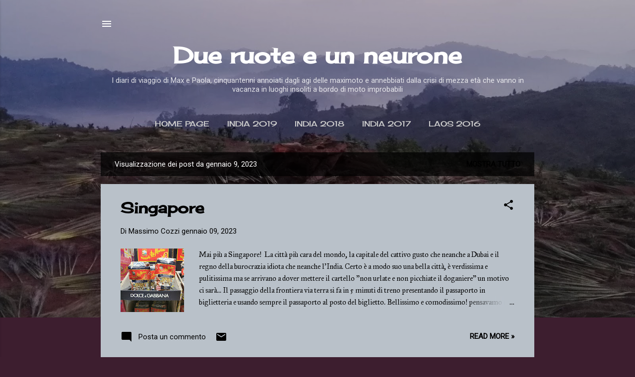

--- FILE ---
content_type: text/html; charset=UTF-8
request_url: https://www.maxepaola.com/2023_01_09_archive.html
body_size: 21379
content:
<!DOCTYPE html>
<html dir='ltr' xmlns='http://www.w3.org/1999/xhtml' xmlns:b='http://www.google.com/2005/gml/b' xmlns:data='http://www.google.com/2005/gml/data' xmlns:expr='http://www.google.com/2005/gml/expr'>
<head>
<script async='async' src='//pagead2.googlesyndication.com/pagead/js/adsbygoogle.js'></script>
<script>
  (adsbygoogle = window.adsbygoogle || []).push({
    google_ad_client: "ca-pub-1784912802105289",
    enable_page_level_ads: true
  });
</script>
<meta content='width=device-width, initial-scale=1' name='viewport'/>
<title>Due ruote e un neurone</title>
<meta content='text/html; charset=UTF-8' http-equiv='Content-Type'/>
<!-- Chrome, Firefox OS and Opera -->
<meta content='#3d1e2f' name='theme-color'/>
<!-- Windows Phone -->
<meta content='#3d1e2f' name='msapplication-navbutton-color'/>
<meta content='blogger' name='generator'/>
<link href='https://www.maxepaola.com/favicon.ico' rel='icon' type='image/x-icon'/>
<link href='https://www.maxepaola.com/2023_01_09_archive.html' rel='canonical'/>
<link rel="alternate" type="application/atom+xml" title="Due ruote e un neurone - Atom" href="https://www.maxepaola.com/feeds/posts/default" />
<link rel="alternate" type="application/rss+xml" title="Due ruote e un neurone - RSS" href="https://www.maxepaola.com/feeds/posts/default?alt=rss" />
<link rel="service.post" type="application/atom+xml" title="Due ruote e un neurone - Atom" href="https://www.blogger.com/feeds/5745548479457375525/posts/default" />
<!--Can't find substitution for tag [blog.ieCssRetrofitLinks]-->
<meta content='I diari di viaggio di Max e Paola, in moto attraverso India, Thailandia, Cambogia, Laos..' name='description'/>
<meta content='https://www.maxepaola.com/2023_01_09_archive.html' property='og:url'/>
<meta content='Due ruote e un neurone' property='og:title'/>
<meta content='I diari di viaggio di Max e Paola, in moto attraverso India, Thailandia, Cambogia, Laos..' property='og:description'/>
<meta content='https://blogger.googleusercontent.com/img/b/R29vZ2xl/AVvXsEgg0TlE5AhQfNCo7XGPXYVKairE6lswc95MLVRgz4gGA6dNDE4_22rq9aHQA2xFhi7E-xyXox2MG6y150Tphyphenhyphen4Dsj3-45TUqZC5ns5V_x238Ujuxo7MqmMN1VxhHYa8-cF6_bEcDW1Lfh4/w1200-h630-p-k-no-nu/1673271627333613-0.png' property='og:image'/>
<style type='text/css'>@font-face{font-family:'Cherry Cream Soda';font-style:normal;font-weight:400;font-display:swap;src:url(//fonts.gstatic.com/s/cherrycreamsoda/v21/UMBIrOxBrW6w2FFyi9paG0fdVdRciQd9A98ZD47H.woff2)format('woff2');unicode-range:U+0000-00FF,U+0131,U+0152-0153,U+02BB-02BC,U+02C6,U+02DA,U+02DC,U+0304,U+0308,U+0329,U+2000-206F,U+20AC,U+2122,U+2191,U+2193,U+2212,U+2215,U+FEFF,U+FFFD;}@font-face{font-family:'IM Fell Great Primer';font-style:italic;font-weight:400;font-display:swap;src:url(//fonts.gstatic.com/s/imfellgreatprimer/v21/bx6UNwSJtayYxOkbYFsT6hMsLzX7u85rJrrVhjkfTTQ2J6Q.woff2)format('woff2');unicode-range:U+0000-00FF,U+0131,U+0152-0153,U+02BB-02BC,U+02C6,U+02DA,U+02DC,U+0304,U+0308,U+0329,U+2000-206F,U+20AC,U+2122,U+2191,U+2193,U+2212,U+2215,U+FEFF,U+FFFD;}@font-face{font-family:'IM Fell Great Primer';font-style:normal;font-weight:400;font-display:swap;src:url(//fonts.gstatic.com/s/imfellgreatprimer/v21/bx6aNwSJtayYxOkbYFsT6hMsLzX7u85rJrrQtjsVShY0.woff2)format('woff2');unicode-range:U+0000-00FF,U+0131,U+0152-0153,U+02BB-02BC,U+02C6,U+02DA,U+02DC,U+0304,U+0308,U+0329,U+2000-206F,U+20AC,U+2122,U+2191,U+2193,U+2212,U+2215,U+FEFF,U+FFFD;}@font-face{font-family:'Roboto';font-style:normal;font-weight:400;font-stretch:100%;font-display:swap;src:url(//fonts.gstatic.com/s/roboto/v50/KFOMCnqEu92Fr1ME7kSn66aGLdTylUAMQXC89YmC2DPNWubEbVmZiAr0klQmz24O0g.woff2)format('woff2');unicode-range:U+0460-052F,U+1C80-1C8A,U+20B4,U+2DE0-2DFF,U+A640-A69F,U+FE2E-FE2F;}@font-face{font-family:'Roboto';font-style:normal;font-weight:400;font-stretch:100%;font-display:swap;src:url(//fonts.gstatic.com/s/roboto/v50/KFOMCnqEu92Fr1ME7kSn66aGLdTylUAMQXC89YmC2DPNWubEbVmQiAr0klQmz24O0g.woff2)format('woff2');unicode-range:U+0301,U+0400-045F,U+0490-0491,U+04B0-04B1,U+2116;}@font-face{font-family:'Roboto';font-style:normal;font-weight:400;font-stretch:100%;font-display:swap;src:url(//fonts.gstatic.com/s/roboto/v50/KFOMCnqEu92Fr1ME7kSn66aGLdTylUAMQXC89YmC2DPNWubEbVmYiAr0klQmz24O0g.woff2)format('woff2');unicode-range:U+1F00-1FFF;}@font-face{font-family:'Roboto';font-style:normal;font-weight:400;font-stretch:100%;font-display:swap;src:url(//fonts.gstatic.com/s/roboto/v50/KFOMCnqEu92Fr1ME7kSn66aGLdTylUAMQXC89YmC2DPNWubEbVmXiAr0klQmz24O0g.woff2)format('woff2');unicode-range:U+0370-0377,U+037A-037F,U+0384-038A,U+038C,U+038E-03A1,U+03A3-03FF;}@font-face{font-family:'Roboto';font-style:normal;font-weight:400;font-stretch:100%;font-display:swap;src:url(//fonts.gstatic.com/s/roboto/v50/KFOMCnqEu92Fr1ME7kSn66aGLdTylUAMQXC89YmC2DPNWubEbVnoiAr0klQmz24O0g.woff2)format('woff2');unicode-range:U+0302-0303,U+0305,U+0307-0308,U+0310,U+0312,U+0315,U+031A,U+0326-0327,U+032C,U+032F-0330,U+0332-0333,U+0338,U+033A,U+0346,U+034D,U+0391-03A1,U+03A3-03A9,U+03B1-03C9,U+03D1,U+03D5-03D6,U+03F0-03F1,U+03F4-03F5,U+2016-2017,U+2034-2038,U+203C,U+2040,U+2043,U+2047,U+2050,U+2057,U+205F,U+2070-2071,U+2074-208E,U+2090-209C,U+20D0-20DC,U+20E1,U+20E5-20EF,U+2100-2112,U+2114-2115,U+2117-2121,U+2123-214F,U+2190,U+2192,U+2194-21AE,U+21B0-21E5,U+21F1-21F2,U+21F4-2211,U+2213-2214,U+2216-22FF,U+2308-230B,U+2310,U+2319,U+231C-2321,U+2336-237A,U+237C,U+2395,U+239B-23B7,U+23D0,U+23DC-23E1,U+2474-2475,U+25AF,U+25B3,U+25B7,U+25BD,U+25C1,U+25CA,U+25CC,U+25FB,U+266D-266F,U+27C0-27FF,U+2900-2AFF,U+2B0E-2B11,U+2B30-2B4C,U+2BFE,U+3030,U+FF5B,U+FF5D,U+1D400-1D7FF,U+1EE00-1EEFF;}@font-face{font-family:'Roboto';font-style:normal;font-weight:400;font-stretch:100%;font-display:swap;src:url(//fonts.gstatic.com/s/roboto/v50/KFOMCnqEu92Fr1ME7kSn66aGLdTylUAMQXC89YmC2DPNWubEbVn6iAr0klQmz24O0g.woff2)format('woff2');unicode-range:U+0001-000C,U+000E-001F,U+007F-009F,U+20DD-20E0,U+20E2-20E4,U+2150-218F,U+2190,U+2192,U+2194-2199,U+21AF,U+21E6-21F0,U+21F3,U+2218-2219,U+2299,U+22C4-22C6,U+2300-243F,U+2440-244A,U+2460-24FF,U+25A0-27BF,U+2800-28FF,U+2921-2922,U+2981,U+29BF,U+29EB,U+2B00-2BFF,U+4DC0-4DFF,U+FFF9-FFFB,U+10140-1018E,U+10190-1019C,U+101A0,U+101D0-101FD,U+102E0-102FB,U+10E60-10E7E,U+1D2C0-1D2D3,U+1D2E0-1D37F,U+1F000-1F0FF,U+1F100-1F1AD,U+1F1E6-1F1FF,U+1F30D-1F30F,U+1F315,U+1F31C,U+1F31E,U+1F320-1F32C,U+1F336,U+1F378,U+1F37D,U+1F382,U+1F393-1F39F,U+1F3A7-1F3A8,U+1F3AC-1F3AF,U+1F3C2,U+1F3C4-1F3C6,U+1F3CA-1F3CE,U+1F3D4-1F3E0,U+1F3ED,U+1F3F1-1F3F3,U+1F3F5-1F3F7,U+1F408,U+1F415,U+1F41F,U+1F426,U+1F43F,U+1F441-1F442,U+1F444,U+1F446-1F449,U+1F44C-1F44E,U+1F453,U+1F46A,U+1F47D,U+1F4A3,U+1F4B0,U+1F4B3,U+1F4B9,U+1F4BB,U+1F4BF,U+1F4C8-1F4CB,U+1F4D6,U+1F4DA,U+1F4DF,U+1F4E3-1F4E6,U+1F4EA-1F4ED,U+1F4F7,U+1F4F9-1F4FB,U+1F4FD-1F4FE,U+1F503,U+1F507-1F50B,U+1F50D,U+1F512-1F513,U+1F53E-1F54A,U+1F54F-1F5FA,U+1F610,U+1F650-1F67F,U+1F687,U+1F68D,U+1F691,U+1F694,U+1F698,U+1F6AD,U+1F6B2,U+1F6B9-1F6BA,U+1F6BC,U+1F6C6-1F6CF,U+1F6D3-1F6D7,U+1F6E0-1F6EA,U+1F6F0-1F6F3,U+1F6F7-1F6FC,U+1F700-1F7FF,U+1F800-1F80B,U+1F810-1F847,U+1F850-1F859,U+1F860-1F887,U+1F890-1F8AD,U+1F8B0-1F8BB,U+1F8C0-1F8C1,U+1F900-1F90B,U+1F93B,U+1F946,U+1F984,U+1F996,U+1F9E9,U+1FA00-1FA6F,U+1FA70-1FA7C,U+1FA80-1FA89,U+1FA8F-1FAC6,U+1FACE-1FADC,U+1FADF-1FAE9,U+1FAF0-1FAF8,U+1FB00-1FBFF;}@font-face{font-family:'Roboto';font-style:normal;font-weight:400;font-stretch:100%;font-display:swap;src:url(//fonts.gstatic.com/s/roboto/v50/KFOMCnqEu92Fr1ME7kSn66aGLdTylUAMQXC89YmC2DPNWubEbVmbiAr0klQmz24O0g.woff2)format('woff2');unicode-range:U+0102-0103,U+0110-0111,U+0128-0129,U+0168-0169,U+01A0-01A1,U+01AF-01B0,U+0300-0301,U+0303-0304,U+0308-0309,U+0323,U+0329,U+1EA0-1EF9,U+20AB;}@font-face{font-family:'Roboto';font-style:normal;font-weight:400;font-stretch:100%;font-display:swap;src:url(//fonts.gstatic.com/s/roboto/v50/KFOMCnqEu92Fr1ME7kSn66aGLdTylUAMQXC89YmC2DPNWubEbVmaiAr0klQmz24O0g.woff2)format('woff2');unicode-range:U+0100-02BA,U+02BD-02C5,U+02C7-02CC,U+02CE-02D7,U+02DD-02FF,U+0304,U+0308,U+0329,U+1D00-1DBF,U+1E00-1E9F,U+1EF2-1EFF,U+2020,U+20A0-20AB,U+20AD-20C0,U+2113,U+2C60-2C7F,U+A720-A7FF;}@font-face{font-family:'Roboto';font-style:normal;font-weight:400;font-stretch:100%;font-display:swap;src:url(//fonts.gstatic.com/s/roboto/v50/KFOMCnqEu92Fr1ME7kSn66aGLdTylUAMQXC89YmC2DPNWubEbVmUiAr0klQmz24.woff2)format('woff2');unicode-range:U+0000-00FF,U+0131,U+0152-0153,U+02BB-02BC,U+02C6,U+02DA,U+02DC,U+0304,U+0308,U+0329,U+2000-206F,U+20AC,U+2122,U+2191,U+2193,U+2212,U+2215,U+FEFF,U+FFFD;}</style>
<style id='page-skin-1' type='text/css'><!--
/*! normalize.css v3.0.1 | MIT License | git.io/normalize */html{font-family:sans-serif;-ms-text-size-adjust:100%;-webkit-text-size-adjust:100%}body{margin:0}article,aside,details,figcaption,figure,footer,header,hgroup,main,nav,section,summary{display:block}audio,canvas,progress,video{display:inline-block;vertical-align:baseline}audio:not([controls]){display:none;height:0}[hidden],template{display:none}a{background:transparent}a:active,a:hover{outline:0}abbr[title]{border-bottom:1px dotted}b,strong{font-weight:bold}dfn{font-style:italic}h1{font-size:2em;margin:.67em 0}mark{background:#ff0;color:#000}small{font-size:80%}sub,sup{font-size:75%;line-height:0;position:relative;vertical-align:baseline}sup{top:-0.5em}sub{bottom:-0.25em}img{border:0}svg:not(:root){overflow:hidden}figure{margin:1em 40px}hr{-moz-box-sizing:content-box;box-sizing:content-box;height:0}pre{overflow:auto}code,kbd,pre,samp{font-family:monospace,monospace;font-size:1em}button,input,optgroup,select,textarea{color:inherit;font:inherit;margin:0}button{overflow:visible}button,select{text-transform:none}button,html input[type="button"],input[type="reset"],input[type="submit"]{-webkit-appearance:button;cursor:pointer}button[disabled],html input[disabled]{cursor:default}button::-moz-focus-inner,input::-moz-focus-inner{border:0;padding:0}input{line-height:normal}input[type="checkbox"],input[type="radio"]{box-sizing:border-box;padding:0}input[type="number"]::-webkit-inner-spin-button,input[type="number"]::-webkit-outer-spin-button{height:auto}input[type="search"]{-webkit-appearance:textfield;-moz-box-sizing:content-box;-webkit-box-sizing:content-box;box-sizing:content-box}input[type="search"]::-webkit-search-cancel-button,input[type="search"]::-webkit-search-decoration{-webkit-appearance:none}fieldset{border:1px solid #c0c0c0;margin:0 2px;padding:.35em .625em .75em}legend{border:0;padding:0}textarea{overflow:auto}optgroup{font-weight:bold}table{border-collapse:collapse;border-spacing:0}td,th{padding:0}
/*!************************************************
* Blogger Template Style
* Name: Contempo
**************************************************/
body{
overflow-wrap:break-word;
word-break:break-word;
word-wrap:break-word
}
.hidden{
display:none
}
.invisible{
visibility:hidden
}
.container::after,.float-container::after{
clear:both;
content:'';
display:table
}
.clearboth{
clear:both
}
#comments .comment .comment-actions,.subscribe-popup .FollowByEmail .follow-by-email-submit,.widget.Profile .profile-link,.widget.Profile .profile-link.visit-profile{
background:0 0;
border:0;
box-shadow:none;
color:#000000;
cursor:pointer;
font-size:14px;
font-weight:700;
outline:0;
text-decoration:none;
text-transform:uppercase;
width:auto
}
.dim-overlay{
background-color:rgba(0,0,0,.54);
height:100vh;
left:0;
position:fixed;
top:0;
width:100%
}
#sharing-dim-overlay{
background-color:transparent
}
input::-ms-clear{
display:none
}
.blogger-logo,.svg-icon-24.blogger-logo{
fill:#ff9800;
opacity:1
}
.loading-spinner-large{
-webkit-animation:mspin-rotate 1.568s infinite linear;
animation:mspin-rotate 1.568s infinite linear;
height:48px;
overflow:hidden;
position:absolute;
width:48px;
z-index:200
}
.loading-spinner-large>div{
-webkit-animation:mspin-revrot 5332ms infinite steps(4);
animation:mspin-revrot 5332ms infinite steps(4)
}
.loading-spinner-large>div>div{
-webkit-animation:mspin-singlecolor-large-film 1333ms infinite steps(81);
animation:mspin-singlecolor-large-film 1333ms infinite steps(81);
background-size:100%;
height:48px;
width:3888px
}
.mspin-black-large>div>div,.mspin-grey_54-large>div>div{
background-image:url(https://www.blogblog.com/indie/mspin_black_large.svg)
}
.mspin-white-large>div>div{
background-image:url(https://www.blogblog.com/indie/mspin_white_large.svg)
}
.mspin-grey_54-large{
opacity:.54
}
@-webkit-keyframes mspin-singlecolor-large-film{
from{
-webkit-transform:translateX(0);
transform:translateX(0)
}
to{
-webkit-transform:translateX(-3888px);
transform:translateX(-3888px)
}
}
@keyframes mspin-singlecolor-large-film{
from{
-webkit-transform:translateX(0);
transform:translateX(0)
}
to{
-webkit-transform:translateX(-3888px);
transform:translateX(-3888px)
}
}
@-webkit-keyframes mspin-rotate{
from{
-webkit-transform:rotate(0);
transform:rotate(0)
}
to{
-webkit-transform:rotate(360deg);
transform:rotate(360deg)
}
}
@keyframes mspin-rotate{
from{
-webkit-transform:rotate(0);
transform:rotate(0)
}
to{
-webkit-transform:rotate(360deg);
transform:rotate(360deg)
}
}
@-webkit-keyframes mspin-revrot{
from{
-webkit-transform:rotate(0);
transform:rotate(0)
}
to{
-webkit-transform:rotate(-360deg);
transform:rotate(-360deg)
}
}
@keyframes mspin-revrot{
from{
-webkit-transform:rotate(0);
transform:rotate(0)
}
to{
-webkit-transform:rotate(-360deg);
transform:rotate(-360deg)
}
}
.skip-navigation{
background-color:#fff;
box-sizing:border-box;
color:#000;
display:block;
height:0;
left:0;
line-height:50px;
overflow:hidden;
padding-top:0;
position:fixed;
text-align:center;
top:0;
-webkit-transition:box-shadow .3s,height .3s,padding-top .3s;
transition:box-shadow .3s,height .3s,padding-top .3s;
width:100%;
z-index:900
}
.skip-navigation:focus{
box-shadow:0 4px 5px 0 rgba(0,0,0,.14),0 1px 10px 0 rgba(0,0,0,.12),0 2px 4px -1px rgba(0,0,0,.2);
height:50px
}
#main{
outline:0
}
.main-heading{
position:absolute;
clip:rect(1px,1px,1px,1px);
padding:0;
border:0;
height:1px;
width:1px;
overflow:hidden
}
.Attribution{
margin-top:1em;
text-align:center
}
.Attribution .blogger img,.Attribution .blogger svg{
vertical-align:bottom
}
.Attribution .blogger img{
margin-right:.5em
}
.Attribution div{
line-height:24px;
margin-top:.5em
}
.Attribution .copyright,.Attribution .image-attribution{
font-size:.7em;
margin-top:1.5em
}
.BLOG_mobile_video_class{
display:none
}
.bg-photo{
background-attachment:scroll!important
}
body .CSS_LIGHTBOX{
z-index:900
}
.extendable .show-less,.extendable .show-more{
border-color:#000000;
color:#000000;
margin-top:8px
}
.extendable .show-less.hidden,.extendable .show-more.hidden{
display:none
}
.inline-ad{
display:none;
max-width:100%;
overflow:hidden
}
.adsbygoogle{
display:block
}
#cookieChoiceInfo{
bottom:0;
top:auto
}
iframe.b-hbp-video{
border:0
}
.post-body img{
max-width:100%
}
.post-body iframe{
max-width:100%
}
.post-body a[imageanchor="1"]{
display:inline-block
}
.byline{
margin-right:1em
}
.byline:last-child{
margin-right:0
}
.link-copied-dialog{
max-width:520px;
outline:0
}
.link-copied-dialog .modal-dialog-buttons{
margin-top:8px
}
.link-copied-dialog .goog-buttonset-default{
background:0 0;
border:0
}
.link-copied-dialog .goog-buttonset-default:focus{
outline:0
}
.paging-control-container{
margin-bottom:16px
}
.paging-control-container .paging-control{
display:inline-block
}
.paging-control-container .comment-range-text::after,.paging-control-container .paging-control{
color:#000000
}
.paging-control-container .comment-range-text,.paging-control-container .paging-control{
margin-right:8px
}
.paging-control-container .comment-range-text::after,.paging-control-container .paging-control::after{
content:'\00B7';
cursor:default;
padding-left:8px;
pointer-events:none
}
.paging-control-container .comment-range-text:last-child::after,.paging-control-container .paging-control:last-child::after{
content:none
}
.byline.reactions iframe{
height:20px
}
.b-notification{
color:#000;
background-color:#fff;
border-bottom:solid 1px #000;
box-sizing:border-box;
padding:16px 32px;
text-align:center
}
.b-notification.visible{
-webkit-transition:margin-top .3s cubic-bezier(.4,0,.2,1);
transition:margin-top .3s cubic-bezier(.4,0,.2,1)
}
.b-notification.invisible{
position:absolute
}
.b-notification-close{
position:absolute;
right:8px;
top:8px
}
.no-posts-message{
line-height:40px;
text-align:center
}
@media screen and (max-width:800px){
body.item-view .post-body a[imageanchor="1"][style*="float: left;"],body.item-view .post-body a[imageanchor="1"][style*="float: right;"]{
float:none!important;
clear:none!important
}
body.item-view .post-body a[imageanchor="1"] img{
display:block;
height:auto;
margin:0 auto
}
body.item-view .post-body>.separator:first-child>a[imageanchor="1"]:first-child{
margin-top:20px
}
.post-body a[imageanchor]{
display:block
}
body.item-view .post-body a[imageanchor="1"]{
margin-left:0!important;
margin-right:0!important
}
body.item-view .post-body a[imageanchor="1"]+a[imageanchor="1"]{
margin-top:16px
}
}
.item-control{
display:none
}
#comments{
border-top:1px dashed rgba(0,0,0,.54);
margin-top:20px;
padding:20px
}
#comments .comment-thread ol{
margin:0;
padding-left:0;
padding-left:0
}
#comments .comment .comment-replybox-single,#comments .comment-thread .comment-replies{
margin-left:60px
}
#comments .comment-thread .thread-count{
display:none
}
#comments .comment{
list-style-type:none;
padding:0 0 30px;
position:relative
}
#comments .comment .comment{
padding-bottom:8px
}
.comment .avatar-image-container{
position:absolute
}
.comment .avatar-image-container img{
border-radius:50%
}
.avatar-image-container svg,.comment .avatar-image-container .avatar-icon{
border-radius:50%;
border:solid 1px #000000;
box-sizing:border-box;
fill:#000000;
height:35px;
margin:0;
padding:7px;
width:35px
}
.comment .comment-block{
margin-top:10px;
margin-left:60px;
padding-bottom:0
}
#comments .comment-author-header-wrapper{
margin-left:40px
}
#comments .comment .thread-expanded .comment-block{
padding-bottom:20px
}
#comments .comment .comment-header .user,#comments .comment .comment-header .user a{
color:#000000;
font-style:normal;
font-weight:700
}
#comments .comment .comment-actions{
bottom:0;
margin-bottom:15px;
position:absolute
}
#comments .comment .comment-actions>*{
margin-right:8px
}
#comments .comment .comment-header .datetime{
bottom:0;
color:rgba(0,0,0,.54);
display:inline-block;
font-size:13px;
font-style:italic;
margin-left:8px
}
#comments .comment .comment-footer .comment-timestamp a,#comments .comment .comment-header .datetime a{
color:rgba(0,0,0,.54)
}
#comments .comment .comment-content,.comment .comment-body{
margin-top:12px;
word-break:break-word
}
.comment-body{
margin-bottom:12px
}
#comments.embed[data-num-comments="0"]{
border:0;
margin-top:0;
padding-top:0
}
#comments.embed[data-num-comments="0"] #comment-post-message,#comments.embed[data-num-comments="0"] div.comment-form>p,#comments.embed[data-num-comments="0"] p.comment-footer{
display:none
}
#comment-editor-src{
display:none
}
.comments .comments-content .loadmore.loaded{
max-height:0;
opacity:0;
overflow:hidden
}
.extendable .remaining-items{
height:0;
overflow:hidden;
-webkit-transition:height .3s cubic-bezier(.4,0,.2,1);
transition:height .3s cubic-bezier(.4,0,.2,1)
}
.extendable .remaining-items.expanded{
height:auto
}
.svg-icon-24,.svg-icon-24-button{
cursor:pointer;
height:24px;
width:24px;
min-width:24px
}
.touch-icon{
margin:-12px;
padding:12px
}
.touch-icon:active,.touch-icon:focus{
background-color:rgba(153,153,153,.4);
border-radius:50%
}
svg:not(:root).touch-icon{
overflow:visible
}
html[dir=rtl] .rtl-reversible-icon{
-webkit-transform:scaleX(-1);
-ms-transform:scaleX(-1);
transform:scaleX(-1)
}
.svg-icon-24-button,.touch-icon-button{
background:0 0;
border:0;
margin:0;
outline:0;
padding:0
}
.touch-icon-button .touch-icon:active,.touch-icon-button .touch-icon:focus{
background-color:transparent
}
.touch-icon-button:active .touch-icon,.touch-icon-button:focus .touch-icon{
background-color:rgba(153,153,153,.4);
border-radius:50%
}
.Profile .default-avatar-wrapper .avatar-icon{
border-radius:50%;
border:solid 1px #000000;
box-sizing:border-box;
fill:#000000;
margin:0
}
.Profile .individual .default-avatar-wrapper .avatar-icon{
padding:25px
}
.Profile .individual .avatar-icon,.Profile .individual .profile-img{
height:120px;
width:120px
}
.Profile .team .default-avatar-wrapper .avatar-icon{
padding:8px
}
.Profile .team .avatar-icon,.Profile .team .default-avatar-wrapper,.Profile .team .profile-img{
height:40px;
width:40px
}
.snippet-container{
margin:0;
position:relative;
overflow:hidden
}
.snippet-fade{
bottom:0;
box-sizing:border-box;
position:absolute;
width:96px
}
.snippet-fade{
right:0
}
.snippet-fade:after{
content:'\2026'
}
.snippet-fade:after{
float:right
}
.post-bottom{
-webkit-box-align:center;
-webkit-align-items:center;
-ms-flex-align:center;
align-items:center;
display:-webkit-box;
display:-webkit-flex;
display:-ms-flexbox;
display:flex;
-webkit-flex-wrap:wrap;
-ms-flex-wrap:wrap;
flex-wrap:wrap
}
.post-footer{
-webkit-box-flex:1;
-webkit-flex:1 1 auto;
-ms-flex:1 1 auto;
flex:1 1 auto;
-webkit-flex-wrap:wrap;
-ms-flex-wrap:wrap;
flex-wrap:wrap;
-webkit-box-ordinal-group:2;
-webkit-order:1;
-ms-flex-order:1;
order:1
}
.post-footer>*{
-webkit-box-flex:0;
-webkit-flex:0 1 auto;
-ms-flex:0 1 auto;
flex:0 1 auto
}
.post-footer .byline:last-child{
margin-right:1em
}
.jump-link{
-webkit-box-flex:0;
-webkit-flex:0 0 auto;
-ms-flex:0 0 auto;
flex:0 0 auto;
-webkit-box-ordinal-group:3;
-webkit-order:2;
-ms-flex-order:2;
order:2
}
.centered-top-container.sticky{
left:0;
position:fixed;
right:0;
top:0;
width:auto;
z-index:50;
-webkit-transition-property:opacity,-webkit-transform;
transition-property:opacity,-webkit-transform;
transition-property:transform,opacity;
transition-property:transform,opacity,-webkit-transform;
-webkit-transition-duration:.2s;
transition-duration:.2s;
-webkit-transition-timing-function:cubic-bezier(.4,0,.2,1);
transition-timing-function:cubic-bezier(.4,0,.2,1)
}
.centered-top-placeholder{
display:none
}
.collapsed-header .centered-top-placeholder{
display:block
}
.centered-top-container .Header .replaced h1,.centered-top-placeholder .Header .replaced h1{
display:none
}
.centered-top-container.sticky .Header .replaced h1{
display:block
}
.centered-top-container.sticky .Header .header-widget{
background:0 0
}
.centered-top-container.sticky .Header .header-image-wrapper{
display:none
}
.centered-top-container img,.centered-top-placeholder img{
max-width:100%
}
.collapsible{
-webkit-transition:height .3s cubic-bezier(.4,0,.2,1);
transition:height .3s cubic-bezier(.4,0,.2,1)
}
.collapsible,.collapsible>summary{
display:block;
overflow:hidden
}
.collapsible>:not(summary){
display:none
}
.collapsible[open]>:not(summary){
display:block
}
.collapsible:focus,.collapsible>summary:focus{
outline:0
}
.collapsible>summary{
cursor:pointer;
display:block;
padding:0
}
.collapsible:focus>summary,.collapsible>summary:focus{
background-color:transparent
}
.collapsible>summary::-webkit-details-marker{
display:none
}
.collapsible-title{
-webkit-box-align:center;
-webkit-align-items:center;
-ms-flex-align:center;
align-items:center;
display:-webkit-box;
display:-webkit-flex;
display:-ms-flexbox;
display:flex
}
.collapsible-title .title{
-webkit-box-flex:1;
-webkit-flex:1 1 auto;
-ms-flex:1 1 auto;
flex:1 1 auto;
-webkit-box-ordinal-group:1;
-webkit-order:0;
-ms-flex-order:0;
order:0;
overflow:hidden;
text-overflow:ellipsis;
white-space:nowrap
}
.collapsible-title .chevron-down,.collapsible[open] .collapsible-title .chevron-up{
display:block
}
.collapsible-title .chevron-up,.collapsible[open] .collapsible-title .chevron-down{
display:none
}
.flat-button{
cursor:pointer;
display:inline-block;
font-weight:700;
text-transform:uppercase;
border-radius:2px;
padding:8px;
margin:-8px
}
.flat-icon-button{
background:0 0;
border:0;
margin:0;
outline:0;
padding:0;
margin:-12px;
padding:12px;
cursor:pointer;
box-sizing:content-box;
display:inline-block;
line-height:0
}
.flat-icon-button,.flat-icon-button .splash-wrapper{
border-radius:50%
}
.flat-icon-button .splash.animate{
-webkit-animation-duration:.3s;
animation-duration:.3s
}
.overflowable-container{
max-height:46px;
overflow:hidden;
position:relative
}
.overflow-button{
cursor:pointer
}
#overflowable-dim-overlay{
background:0 0
}
.overflow-popup{
box-shadow:0 2px 2px 0 rgba(0,0,0,.14),0 3px 1px -2px rgba(0,0,0,.2),0 1px 5px 0 rgba(0,0,0,.12);
background-color:#c1c5c9;
left:0;
max-width:calc(100% - 32px);
position:absolute;
top:0;
visibility:hidden;
z-index:101
}
.overflow-popup ul{
list-style:none
}
.overflow-popup .tabs li,.overflow-popup li{
display:block;
height:auto
}
.overflow-popup .tabs li{
padding-left:0;
padding-right:0
}
.overflow-button.hidden,.overflow-popup .tabs li.hidden,.overflow-popup li.hidden{
display:none
}
.pill-button{
background:0 0;
border:1px solid;
border-radius:12px;
cursor:pointer;
display:inline-block;
padding:4px 16px;
text-transform:uppercase
}
.ripple{
position:relative
}
.ripple>*{
z-index:1
}
.splash-wrapper{
bottom:0;
left:0;
overflow:hidden;
pointer-events:none;
position:absolute;
right:0;
top:0;
z-index:0
}
.splash{
background:#ccc;
border-radius:100%;
display:block;
opacity:.6;
position:absolute;
-webkit-transform:scale(0);
-ms-transform:scale(0);
transform:scale(0)
}
.splash.animate{
-webkit-animation:ripple-effect .4s linear;
animation:ripple-effect .4s linear
}
@-webkit-keyframes ripple-effect{
100%{
opacity:0;
-webkit-transform:scale(2.5);
transform:scale(2.5)
}
}
@keyframes ripple-effect{
100%{
opacity:0;
-webkit-transform:scale(2.5);
transform:scale(2.5)
}
}
.search{
display:-webkit-box;
display:-webkit-flex;
display:-ms-flexbox;
display:flex;
line-height:24px;
width:24px
}
.search.focused{
width:100%
}
.search.focused .section{
width:100%
}
.search form{
z-index:101
}
.search h3{
display:none
}
.search form{
display:-webkit-box;
display:-webkit-flex;
display:-ms-flexbox;
display:flex;
-webkit-box-flex:1;
-webkit-flex:1 0 0;
-ms-flex:1 0 0px;
flex:1 0 0;
border-bottom:solid 1px transparent;
padding-bottom:8px
}
.search form>*{
display:none
}
.search.focused form>*{
display:block
}
.search .search-input label{
display:none
}
.centered-top-placeholder.cloned .search form{
z-index:30
}
.search.focused form{
border-color:#ffffff;
position:relative;
width:auto
}
.collapsed-header .centered-top-container .search.focused form{
border-bottom-color:transparent
}
.search-expand{
-webkit-box-flex:0;
-webkit-flex:0 0 auto;
-ms-flex:0 0 auto;
flex:0 0 auto
}
.search-expand-text{
display:none
}
.search-close{
display:inline;
vertical-align:middle
}
.search-input{
-webkit-box-flex:1;
-webkit-flex:1 0 1px;
-ms-flex:1 0 1px;
flex:1 0 1px
}
.search-input input{
background:0 0;
border:0;
box-sizing:border-box;
color:#ffffff;
display:inline-block;
outline:0;
width:calc(100% - 48px)
}
.search-input input.no-cursor{
color:transparent;
text-shadow:0 0 0 #ffffff
}
.collapsed-header .centered-top-container .search-action,.collapsed-header .centered-top-container .search-input input{
color:#000000
}
.collapsed-header .centered-top-container .search-input input.no-cursor{
color:transparent;
text-shadow:0 0 0 #000000
}
.collapsed-header .centered-top-container .search-input input.no-cursor:focus,.search-input input.no-cursor:focus{
outline:0
}
.search-focused>*{
visibility:hidden
}
.search-focused .search,.search-focused .search-icon{
visibility:visible
}
.search.focused .search-action{
display:block
}
.search.focused .search-action:disabled{
opacity:.3
}
.widget.Sharing .sharing-button{
display:none
}
.widget.Sharing .sharing-buttons li{
padding:0
}
.widget.Sharing .sharing-buttons li span{
display:none
}
.post-share-buttons{
position:relative
}
.centered-bottom .share-buttons .svg-icon-24,.share-buttons .svg-icon-24{
fill:#212121
}
.sharing-open.touch-icon-button:active .touch-icon,.sharing-open.touch-icon-button:focus .touch-icon{
background-color:transparent
}
.share-buttons{
background-color:#ffffff;
border-radius:2px;
box-shadow:0 2px 2px 0 rgba(0,0,0,.14),0 3px 1px -2px rgba(0,0,0,.2),0 1px 5px 0 rgba(0,0,0,.12);
color:#212121;
list-style:none;
margin:0;
padding:8px 0;
position:absolute;
top:-11px;
min-width:200px;
z-index:101
}
.share-buttons.hidden{
display:none
}
.sharing-button{
background:0 0;
border:0;
margin:0;
outline:0;
padding:0;
cursor:pointer
}
.share-buttons li{
margin:0;
height:48px
}
.share-buttons li:last-child{
margin-bottom:0
}
.share-buttons li .sharing-platform-button{
box-sizing:border-box;
cursor:pointer;
display:block;
height:100%;
margin-bottom:0;
padding:0 16px;
position:relative;
width:100%
}
.share-buttons li .sharing-platform-button:focus,.share-buttons li .sharing-platform-button:hover{
background-color:rgba(128,128,128,.1);
outline:0
}
.share-buttons li svg[class*=" sharing-"],.share-buttons li svg[class^=sharing-]{
position:absolute;
top:10px
}
.share-buttons li span.sharing-platform-button{
position:relative;
top:0
}
.share-buttons li .platform-sharing-text{
display:block;
font-size:16px;
line-height:48px;
white-space:nowrap
}
.share-buttons li .platform-sharing-text{
margin-left:56px
}
.sidebar-container{
background-color:#ffffff;
max-width:284px;
overflow-y:auto;
-webkit-transition-property:-webkit-transform;
transition-property:-webkit-transform;
transition-property:transform;
transition-property:transform,-webkit-transform;
-webkit-transition-duration:.3s;
transition-duration:.3s;
-webkit-transition-timing-function:cubic-bezier(0,0,.2,1);
transition-timing-function:cubic-bezier(0,0,.2,1);
width:284px;
z-index:101;
-webkit-overflow-scrolling:touch
}
.sidebar-container .navigation{
line-height:0;
padding:16px
}
.sidebar-container .sidebar-back{
cursor:pointer
}
.sidebar-container .widget{
background:0 0;
margin:0 16px;
padding:16px 0
}
.sidebar-container .widget .title{
color:#000000;
margin:0
}
.sidebar-container .widget ul{
list-style:none;
margin:0;
padding:0
}
.sidebar-container .widget ul ul{
margin-left:1em
}
.sidebar-container .widget li{
font-size:16px;
line-height:normal
}
.sidebar-container .widget+.widget{
border-top:1px dashed #cbcbcb
}
.BlogArchive li{
margin:16px 0
}
.BlogArchive li:last-child{
margin-bottom:0
}
.Label li a{
display:inline-block
}
.BlogArchive .post-count,.Label .label-count{
float:right;
margin-left:.25em
}
.BlogArchive .post-count::before,.Label .label-count::before{
content:'('
}
.BlogArchive .post-count::after,.Label .label-count::after{
content:')'
}
.widget.Translate .skiptranslate>div{
display:block!important
}
.widget.Profile .profile-link{
display:-webkit-box;
display:-webkit-flex;
display:-ms-flexbox;
display:flex
}
.widget.Profile .team-member .default-avatar-wrapper,.widget.Profile .team-member .profile-img{
-webkit-box-flex:0;
-webkit-flex:0 0 auto;
-ms-flex:0 0 auto;
flex:0 0 auto;
margin-right:1em
}
.widget.Profile .individual .profile-link{
-webkit-box-orient:vertical;
-webkit-box-direction:normal;
-webkit-flex-direction:column;
-ms-flex-direction:column;
flex-direction:column
}
.widget.Profile .team .profile-link .profile-name{
-webkit-align-self:center;
-ms-flex-item-align:center;
-ms-grid-row-align:center;
align-self:center;
display:block;
-webkit-box-flex:1;
-webkit-flex:1 1 auto;
-ms-flex:1 1 auto;
flex:1 1 auto
}
.dim-overlay{
background-color:rgba(0,0,0,.54);
z-index:100
}
body.sidebar-visible{
overflow-y:hidden
}
@media screen and (max-width:3189px){
.sidebar-container{
bottom:0;
position:fixed;
top:0;
left:0;
right:auto
}
.sidebar-container.sidebar-invisible{
-webkit-transition-timing-function:cubic-bezier(.4,0,.6,1);
transition-timing-function:cubic-bezier(.4,0,.6,1);
-webkit-transform:translateX(-284px);
-ms-transform:translateX(-284px);
transform:translateX(-284px)
}
}
@media screen and (min-width:3190px){
.sidebar-container{
position:absolute;
top:0;
left:0;
right:auto
}
.sidebar-container .navigation{
display:none
}
}
.dialog{
box-shadow:0 2px 2px 0 rgba(0,0,0,.14),0 3px 1px -2px rgba(0,0,0,.2),0 1px 5px 0 rgba(0,0,0,.12);
background:#b9c1c9;
box-sizing:border-box;
color:#000000;
padding:30px;
position:fixed;
text-align:center;
width:calc(100% - 24px);
z-index:101
}
.dialog input[type=email],.dialog input[type=text]{
background-color:transparent;
border:0;
border-bottom:solid 1px rgba(0,0,0,.12);
color:#000000;
display:block;
font-family:Roboto, sans-serif;
font-size:16px;
line-height:24px;
margin:auto;
padding-bottom:7px;
outline:0;
text-align:center;
width:100%
}
.dialog input[type=email]::-webkit-input-placeholder,.dialog input[type=text]::-webkit-input-placeholder{
color:#000000
}
.dialog input[type=email]::-moz-placeholder,.dialog input[type=text]::-moz-placeholder{
color:#000000
}
.dialog input[type=email]:-ms-input-placeholder,.dialog input[type=text]:-ms-input-placeholder{
color:#000000
}
.dialog input[type=email]::placeholder,.dialog input[type=text]::placeholder{
color:#000000
}
.dialog input[type=email]:focus,.dialog input[type=text]:focus{
border-bottom:solid 2px #000000;
padding-bottom:6px
}
.dialog input.no-cursor{
color:transparent;
text-shadow:0 0 0 #000000
}
.dialog input.no-cursor:focus{
outline:0
}
.dialog input.no-cursor:focus{
outline:0
}
.dialog input[type=submit]{
font-family:Roboto, sans-serif
}
.dialog .goog-buttonset-default{
color:#000000
}
.subscribe-popup{
max-width:364px
}
.subscribe-popup h3{
color:#000000;
font-size:1.8em;
margin-top:0
}
.subscribe-popup .FollowByEmail h3{
display:none
}
.subscribe-popup .FollowByEmail .follow-by-email-submit{
color:#000000;
display:inline-block;
margin:0 auto;
margin-top:24px;
width:auto;
white-space:normal
}
.subscribe-popup .FollowByEmail .follow-by-email-submit:disabled{
cursor:default;
opacity:.3
}
@media (max-width:800px){
.blog-name div.widget.Subscribe{
margin-bottom:16px
}
body.item-view .blog-name div.widget.Subscribe{
margin:8px auto 16px auto;
width:100%
}
}
.tabs{
list-style:none
}
.tabs li{
display:inline-block
}
.tabs li a{
cursor:pointer;
display:inline-block;
font-weight:700;
text-transform:uppercase;
padding:12px 8px
}
.tabs .selected{
border-bottom:4px solid #ffffff
}
.tabs .selected a{
color:#ffffff
}
body#layout .bg-photo,body#layout .bg-photo-overlay{
display:none
}
body#layout .page_body{
padding:0;
position:relative;
top:0
}
body#layout .page{
display:inline-block;
left:inherit;
position:relative;
vertical-align:top;
width:540px
}
body#layout .centered{
max-width:954px
}
body#layout .navigation{
display:none
}
body#layout .sidebar-container{
display:inline-block;
width:40%
}
body#layout .hamburger-menu,body#layout .search{
display:none
}
.centered-top-container .svg-icon-24,body.collapsed-header .centered-top-placeholder .svg-icon-24{
fill:#ffffff
}
.sidebar-container .svg-icon-24{
fill:#6e6e6e
}
.centered-bottom .svg-icon-24,body.collapsed-header .centered-top-container .svg-icon-24{
fill:#000000
}
.centered-bottom .share-buttons .svg-icon-24,.share-buttons .svg-icon-24{
fill:#212121
}
body{
background-color:#3d1e2f;
color:#000000;
font:15px Roboto, sans-serif;
margin:0;
min-height:100vh
}
img{
max-width:100%
}
h3{
color:#000000;
font-size:16px
}
a{
text-decoration:none;
color:#000000
}
a:visited{
color:#2196f3
}
a:hover{
color:#c63d84
}
blockquote{
color:#000000;
font:italic normal 15px IM Fell Great Primer;
font-size:x-large;
text-align:center
}
.pill-button{
font-size:12px
}
.bg-photo-container{
height:640px;
overflow:hidden;
position:absolute;
width:100%;
z-index:1
}
.bg-photo{
background:#3d1e2f url(//4.bp.blogspot.com/-nKebtplZACI/W-sGMWZVt9I/AAAAAAAACbU/92y2Tgk35G8zRFJuKnJ6pSIlCPYihJlsQCK4BGAYYCw/s0/sfondo%2Bblog.jpg) repeat scroll top left;
background-attachment:scroll;
background-size:cover;
-webkit-filter:blur(0px);
filter:blur(0px);
height:calc(100% + 2 * 0px);
left:0px;
position:absolute;
top:0px;
width:calc(100% + 2 * 0px)
}
.bg-photo-overlay{
background:rgba(0,0,0,.26);
background-size:cover;
height:640px;
position:absolute;
width:100%;
z-index:2
}
.hamburger-menu{
float:left;
margin-top:0
}
.sticky .hamburger-menu{
float:none;
position:absolute
}
.search{
border-bottom:solid 1px rgba(255, 255, 255, 0);
float:right;
position:relative;
-webkit-transition-property:width;
transition-property:width;
-webkit-transition-duration:.5s;
transition-duration:.5s;
-webkit-transition-timing-function:cubic-bezier(.4,0,.2,1);
transition-timing-function:cubic-bezier(.4,0,.2,1);
z-index:101
}
.search .dim-overlay{
background-color:transparent
}
.search form{
height:36px;
-webkit-transition-property:border-color;
transition-property:border-color;
-webkit-transition-delay:.5s;
transition-delay:.5s;
-webkit-transition-duration:.2s;
transition-duration:.2s;
-webkit-transition-timing-function:cubic-bezier(.4,0,.2,1);
transition-timing-function:cubic-bezier(.4,0,.2,1)
}
.search.focused{
width:calc(100% - 48px)
}
.search.focused form{
display:-webkit-box;
display:-webkit-flex;
display:-ms-flexbox;
display:flex;
-webkit-box-flex:1;
-webkit-flex:1 0 1px;
-ms-flex:1 0 1px;
flex:1 0 1px;
border-color:#ffffff;
margin-left:-24px;
padding-left:36px;
position:relative;
width:auto
}
.item-view .search,.sticky .search{
right:0;
float:none;
margin-left:0;
position:absolute
}
.item-view .search.focused,.sticky .search.focused{
width:calc(100% - 50px)
}
.item-view .search.focused form,.sticky .search.focused form{
border-bottom-color:#000000
}
.centered-top-placeholder.cloned .search form{
z-index:30
}
.search_button{
-webkit-box-flex:0;
-webkit-flex:0 0 24px;
-ms-flex:0 0 24px;
flex:0 0 24px;
-webkit-box-orient:vertical;
-webkit-box-direction:normal;
-webkit-flex-direction:column;
-ms-flex-direction:column;
flex-direction:column
}
.search_button svg{
margin-top:0
}
.search-input{
height:48px
}
.search-input input{
display:block;
color:#ffffff;
font:normal normal 16px IM Fell Great Primer;
height:48px;
line-height:48px;
padding:0;
width:100%
}
.search-input input::-webkit-input-placeholder{
color:#ffffff;
opacity:.3
}
.search-input input::-moz-placeholder{
color:#ffffff;
opacity:.3
}
.search-input input:-ms-input-placeholder{
color:#ffffff;
opacity:.3
}
.search-input input::placeholder{
color:#ffffff;
opacity:.3
}
.search-action{
background:0 0;
border:0;
color:#ffffff;
cursor:pointer;
display:none;
height:48px;
margin-top:0
}
.sticky .search-action{
color:#000000
}
.search.focused .search-action{
display:block
}
.search.focused .search-action:disabled{
opacity:.3
}
.page_body{
position:relative;
z-index:20
}
.page_body .widget{
margin-bottom:16px
}
.page_body .centered{
box-sizing:border-box;
display:-webkit-box;
display:-webkit-flex;
display:-ms-flexbox;
display:flex;
-webkit-box-orient:vertical;
-webkit-box-direction:normal;
-webkit-flex-direction:column;
-ms-flex-direction:column;
flex-direction:column;
margin:0 auto;
max-width:906px;
min-height:100vh;
padding:24px 0
}
.page_body .centered>*{
-webkit-box-flex:0;
-webkit-flex:0 0 auto;
-ms-flex:0 0 auto;
flex:0 0 auto
}
.page_body .centered>#footer{
margin-top:auto
}
.blog-name{
margin:24px 0 16px 0
}
.item-view .blog-name,.sticky .blog-name{
box-sizing:border-box;
margin-left:36px;
min-height:48px;
opacity:1;
padding-top:12px
}
.blog-name .subscribe-section-container{
margin-bottom:32px;
text-align:center;
-webkit-transition-property:opacity;
transition-property:opacity;
-webkit-transition-duration:.5s;
transition-duration:.5s
}
.item-view .blog-name .subscribe-section-container,.sticky .blog-name .subscribe-section-container{
margin:0 0 8px 0
}
.blog-name .PageList{
margin-top:16px;
padding-top:8px;
text-align:center
}
.blog-name .PageList .overflowable-contents{
width:100%
}
.blog-name .PageList h3.title{
color:#ffffff;
margin:8px auto;
text-align:center;
width:100%
}
.centered-top-container .blog-name{
-webkit-transition-property:opacity;
transition-property:opacity;
-webkit-transition-duration:.5s;
transition-duration:.5s
}
.item-view .return_link{
margin-bottom:12px;
margin-top:12px;
position:absolute
}
.item-view .blog-name{
display:-webkit-box;
display:-webkit-flex;
display:-ms-flexbox;
display:flex;
-webkit-flex-wrap:wrap;
-ms-flex-wrap:wrap;
flex-wrap:wrap;
margin:0 48px 27px 48px
}
.item-view .subscribe-section-container{
-webkit-box-flex:0;
-webkit-flex:0 0 auto;
-ms-flex:0 0 auto;
flex:0 0 auto
}
.item-view #header,.item-view .Header{
margin-bottom:5px;
margin-right:15px
}
.item-view .sticky .Header{
margin-bottom:0
}
.item-view .Header p{
margin:10px 0 0 0;
text-align:left
}
.item-view .post-share-buttons-bottom{
margin-right:16px
}
.sticky{
background:#b9c1c9;
box-shadow:0 0 20px 0 rgba(0,0,0,.7);
box-sizing:border-box;
margin-left:0
}
.sticky #header{
margin-bottom:8px;
margin-right:8px
}
.sticky .centered-top{
margin:4px auto;
max-width:874px;
min-height:48px
}
.sticky .blog-name{
display:-webkit-box;
display:-webkit-flex;
display:-ms-flexbox;
display:flex;
margin:0 48px
}
.sticky .blog-name #header{
-webkit-box-flex:0;
-webkit-flex:0 1 auto;
-ms-flex:0 1 auto;
flex:0 1 auto;
-webkit-box-ordinal-group:2;
-webkit-order:1;
-ms-flex-order:1;
order:1;
overflow:hidden
}
.sticky .blog-name .subscribe-section-container{
-webkit-box-flex:0;
-webkit-flex:0 0 auto;
-ms-flex:0 0 auto;
flex:0 0 auto;
-webkit-box-ordinal-group:3;
-webkit-order:2;
-ms-flex-order:2;
order:2
}
.sticky .Header h1{
overflow:hidden;
text-overflow:ellipsis;
white-space:nowrap;
margin-right:-10px;
margin-bottom:-10px;
padding-right:10px;
padding-bottom:10px
}
.sticky .Header p{
display:none
}
.sticky .PageList{
display:none
}
.search-focused>*{
visibility:visible
}
.search-focused .hamburger-menu{
visibility:visible
}
.item-view .search-focused .blog-name,.sticky .search-focused .blog-name{
opacity:0
}
.centered-bottom,.centered-top-container,.centered-top-placeholder{
padding:0 16px
}
.centered-top{
position:relative
}
.item-view .centered-top.search-focused .subscribe-section-container,.sticky .centered-top.search-focused .subscribe-section-container{
opacity:0
}
.page_body.has-vertical-ads .centered .centered-bottom{
display:inline-block;
width:calc(100% - 176px)
}
.Header h1{
color:#ffffff;
font:normal bold 45px Cherry Cream Soda;
line-height:normal;
margin:0 0 13px 0;
text-align:center;
width:100%
}
.Header h1 a,.Header h1 a:hover,.Header h1 a:visited{
color:#ffffff
}
.item-view .Header h1,.sticky .Header h1{
font-size:24px;
line-height:24px;
margin:0;
text-align:left
}
.sticky .Header h1{
color:#000000
}
.sticky .Header h1 a,.sticky .Header h1 a:hover,.sticky .Header h1 a:visited{
color:#000000
}
.Header p{
color:#ffffff;
margin:0 0 13px 0;
opacity:.8;
text-align:center
}
.widget .title{
line-height:28px
}
.BlogArchive li{
font-size:16px
}
.BlogArchive .post-count{
color:#000000
}
#page_body .FeaturedPost,.Blog .blog-posts .post-outer-container{
background:#b9c1c9;
min-height:40px;
padding:30px 40px;
width:auto
}
.Blog .blog-posts .post-outer-container:last-child{
margin-bottom:0
}
.Blog .blog-posts .post-outer-container .post-outer{
border:0;
position:relative;
padding-bottom:.25em
}
.post-outer-container{
margin-bottom:16px
}
.post:first-child{
margin-top:0
}
.post .thumb{
float:left;
height:20%;
width:20%
}
.post-share-buttons-bottom,.post-share-buttons-top{
float:right
}
.post-share-buttons-bottom{
margin-right:24px
}
.post-footer,.post-header{
clear:left;
color:#000000;
margin:0;
width:inherit
}
.blog-pager{
text-align:center
}
.blog-pager a{
color:#000000
}
.blog-pager a:visited{
color:#3d85c6
}
.blog-pager a:hover{
color:#c63d84
}
.post-title{
font:normal bold 22px Cherry Cream Soda;
float:left;
margin:0 0 8px 0;
max-width:calc(100% - 48px)
}
.post-title a{
font:normal bold 30px Cherry Cream Soda
}
.post-title,.post-title a,.post-title a:hover,.post-title a:visited{
color:#000000
}
.post-body{
color:#000000;
font:normal normal 15px IM Fell Great Primer;
line-height:1.6em;
margin:1.5em 0 2em 0;
display:block
}
.post-body img{
height:inherit
}
.post-body .snippet-thumbnail{
float:left;
margin:0;
margin-right:2em;
max-height:128px;
max-width:128px
}
.post-body .snippet-thumbnail img{
max-width:100%
}
.main .FeaturedPost .widget-content{
border:0;
position:relative;
padding-bottom:.25em
}
.FeaturedPost img{
margin-top:2em
}
.FeaturedPost .snippet-container{
margin:2em 0
}
.FeaturedPost .snippet-container p{
margin:0
}
.FeaturedPost .snippet-thumbnail{
float:none;
height:auto;
margin-bottom:2em;
margin-right:0;
overflow:hidden;
max-height:calc(600px + 2em);
max-width:100%;
text-align:center;
width:100%
}
.FeaturedPost .snippet-thumbnail img{
max-width:100%;
width:100%
}
.byline{
color:#000000;
display:inline-block;
line-height:24px;
margin-top:8px;
vertical-align:top
}
.byline.post-author:first-child{
margin-right:0
}
.byline.reactions .reactions-label{
line-height:22px;
vertical-align:top
}
.byline.post-share-buttons{
position:relative;
display:inline-block;
margin-top:0;
width:100%
}
.byline.post-share-buttons .sharing{
float:right
}
.flat-button.ripple:hover{
background-color:rgba(0,0,0,.12)
}
.flat-button.ripple .splash{
background-color:rgba(0,0,0,.4)
}
a.timestamp-link,a:active.timestamp-link,a:visited.timestamp-link{
color:inherit;
font:inherit;
text-decoration:inherit
}
.post-share-buttons{
margin-left:0
}
.clear-sharing{
min-height:24px
}
.comment-link{
color:#000000;
position:relative
}
.comment-link .num_comments{
margin-left:8px;
vertical-align:top
}
#comment-holder .continue{
display:none
}
#comment-editor{
margin-bottom:20px;
margin-top:20px
}
#comments .comment-form h4,#comments h3.title{
position:absolute;
clip:rect(1px,1px,1px,1px);
padding:0;
border:0;
height:1px;
width:1px;
overflow:hidden
}
.post-filter-message{
background-color:rgba(0,0,0,.7);
color:#fff;
display:table;
margin-bottom:16px;
width:100%
}
.post-filter-message div{
display:table-cell;
padding:15px 28px
}
.post-filter-message div:last-child{
padding-left:0;
text-align:right
}
.post-filter-message a{
white-space:nowrap
}
.post-filter-message .search-label,.post-filter-message .search-query{
font-weight:700;
color:#000000
}
#blog-pager{
margin:2em 0
}
#blog-pager a{
color:#2196f3;
font-size:14px
}
.subscribe-button{
border-color:#ffffff;
color:#ffffff
}
.sticky .subscribe-button{
border-color:#000000;
color:#000000
}
.tabs{
margin:0 auto;
padding:0
}
.tabs li{
margin:0 8px;
vertical-align:top
}
.tabs .overflow-button a,.tabs li a{
color:#cbcbcb;
font:normal normal 100% Cherry Cream Soda;
line-height:18px
}
.tabs .overflow-button a{
padding:12px 8px
}
.overflow-popup .tabs li{
text-align:left
}
.overflow-popup li a{
color:#000000;
display:block;
padding:8px 20px
}
.overflow-popup li.selected a{
color:#212121
}
a.report_abuse{
font-weight:400
}
.Label li,.Label span.label-size,.byline.post-labels a{
background-color:#f7f7f7;
border:1px solid #f7f7f7;
border-radius:15px;
display:inline-block;
margin:4px 4px 4px 0;
padding:3px 8px
}
.Label a,.byline.post-labels a{
color:rgba(0, 0, 0, 0.54)
}
.Label ul{
list-style:none;
padding:0
}
.PopularPosts{
background-color:#eeeeee;
padding:30px 40px
}
.PopularPosts .item-content{
color:#000000;
margin-top:24px
}
.PopularPosts a,.PopularPosts a:hover,.PopularPosts a:visited{
color:#2196f3
}
.PopularPosts .post-title,.PopularPosts .post-title a,.PopularPosts .post-title a:hover,.PopularPosts .post-title a:visited{
color:#212121;
font-size:18px;
font-weight:700;
line-height:24px
}
.PopularPosts,.PopularPosts h3.title a{
color:#000000;
font:normal normal 15px IM Fell Great Primer
}
.main .PopularPosts{
padding:16px 40px
}
.PopularPosts h3.title{
font-size:14px;
margin:0
}
.PopularPosts h3.post-title{
margin-bottom:0
}
.PopularPosts .byline{
color:rgba(0, 0, 0, 0.54)
}
.PopularPosts .jump-link{
float:right;
margin-top:16px
}
.PopularPosts .post-header .byline{
font-size:.9em;
font-style:italic;
margin-top:6px
}
.PopularPosts ul{
list-style:none;
padding:0;
margin:0
}
.PopularPosts .post{
padding:20px 0
}
.PopularPosts .post+.post{
border-top:1px dashed #cbcbcb
}
.PopularPosts .item-thumbnail{
float:left;
margin-right:32px
}
.PopularPosts .item-thumbnail img{
height:88px;
padding:0;
width:88px
}
.inline-ad{
margin-bottom:16px
}
.desktop-ad .inline-ad{
display:block
}
.adsbygoogle{
overflow:hidden
}
.vertical-ad-container{
float:right;
margin-right:16px;
width:128px
}
.vertical-ad-container .AdSense+.AdSense{
margin-top:16px
}
.inline-ad-placeholder,.vertical-ad-placeholder{
background:#b9c1c9;
border:1px solid #000;
opacity:.9;
vertical-align:middle;
text-align:center
}
.inline-ad-placeholder span,.vertical-ad-placeholder span{
margin-top:290px;
display:block;
text-transform:uppercase;
font-weight:700;
color:#000000
}
.vertical-ad-placeholder{
height:600px
}
.vertical-ad-placeholder span{
margin-top:290px;
padding:0 40px
}
.inline-ad-placeholder{
height:90px
}
.inline-ad-placeholder span{
margin-top:36px
}
.Attribution{
color:#757575
}
.Attribution a,.Attribution a:hover,.Attribution a:visited{
color:#2196f3
}
.Attribution svg{
fill:#6e6e6e
}
.sidebar-container{
box-shadow:1px 1px 3px rgba(0,0,0,.1)
}
.sidebar-container,.sidebar-container .sidebar_bottom{
background-color:#ffffff
}
.sidebar-container .navigation,.sidebar-container .sidebar_top_wrapper{
background-color:#ffffff
}
.sidebar-container .sidebar_top{
overflow:auto
}
.sidebar-container .sidebar_bottom{
width:100%;
padding-top:16px
}
.sidebar-container .widget:first-child{
padding-top:0
}
.sidebar_top .widget.Profile{
padding-bottom:16px
}
.widget.Profile{
margin:0;
width:100%
}
.widget.Profile h2{
display:none
}
.widget.Profile h3.title{
color:rgba(0, 0, 0, 0.52);
margin:16px 32px
}
.widget.Profile .individual{
text-align:center
}
.widget.Profile .individual .profile-link{
padding:1em
}
.widget.Profile .individual .default-avatar-wrapper .avatar-icon{
margin:auto
}
.widget.Profile .team{
margin-bottom:32px;
margin-left:32px;
margin-right:32px
}
.widget.Profile ul{
list-style:none;
padding:0
}
.widget.Profile li{
margin:10px 0
}
.widget.Profile .profile-img{
border-radius:50%;
float:none
}
.widget.Profile .profile-link{
color:#212121;
font-size:.9em;
margin-bottom:1em;
opacity:.87;
overflow:hidden
}
.widget.Profile .profile-link.visit-profile{
border-style:solid;
border-width:1px;
border-radius:12px;
cursor:pointer;
font-size:12px;
font-weight:400;
padding:5px 20px;
display:inline-block;
line-height:normal
}
.widget.Profile dd{
color:rgba(0, 0, 0, 0.54);
margin:0 16px
}
.widget.Profile location{
margin-bottom:1em
}
.widget.Profile .profile-textblock{
font-size:14px;
line-height:24px;
position:relative
}
body.sidebar-visible .page_body{
overflow-y:scroll
}
body.sidebar-visible .bg-photo-container{
overflow-y:scroll
}
@media screen and (min-width:3190px){
.sidebar-container{
margin-top:640px;
min-height:calc(100% - 640px);
overflow:visible;
z-index:32
}
.sidebar-container .sidebar_top_wrapper{
background-color:#f6f6f6;
height:640px;
margin-top:-640px
}
.sidebar-container .sidebar_top{
display:-webkit-box;
display:-webkit-flex;
display:-ms-flexbox;
display:flex;
height:640px;
-webkit-box-orient:horizontal;
-webkit-box-direction:normal;
-webkit-flex-direction:row;
-ms-flex-direction:row;
flex-direction:row;
max-height:640px
}
.sidebar-container .sidebar_bottom{
max-width:284px;
width:284px
}
body.collapsed-header .sidebar-container{
z-index:15
}
.sidebar-container .sidebar_top:empty{
display:none
}
.sidebar-container .sidebar_top>:only-child{
-webkit-box-flex:0;
-webkit-flex:0 0 auto;
-ms-flex:0 0 auto;
flex:0 0 auto;
-webkit-align-self:center;
-ms-flex-item-align:center;
-ms-grid-row-align:center;
align-self:center;
width:100%
}
.sidebar_top_wrapper.no-items{
display:none
}
}
.post-snippet.snippet-container{
max-height:120px
}
.post-snippet .snippet-item{
line-height:24px
}
.post-snippet .snippet-fade{
background:-webkit-linear-gradient(left,#b9c1c9 0,#b9c1c9 20%,rgba(185, 193, 201, 0) 100%);
background:linear-gradient(to left,#b9c1c9 0,#b9c1c9 20%,rgba(185, 193, 201, 0) 100%);
color:#000000;
height:24px
}
.popular-posts-snippet.snippet-container{
max-height:72px
}
.popular-posts-snippet .snippet-item{
line-height:24px
}
.PopularPosts .popular-posts-snippet .snippet-fade{
color:#000000;
height:24px
}
.main .popular-posts-snippet .snippet-fade{
background:-webkit-linear-gradient(left,#eeeeee 0,#eeeeee 20%,rgba(238, 238, 238, 0) 100%);
background:linear-gradient(to left,#eeeeee 0,#eeeeee 20%,rgba(238, 238, 238, 0) 100%)
}
.sidebar_bottom .popular-posts-snippet .snippet-fade{
background:-webkit-linear-gradient(left,#ffffff 0,#ffffff 20%,rgba(255, 255, 255, 0) 100%);
background:linear-gradient(to left,#ffffff 0,#ffffff 20%,rgba(255, 255, 255, 0) 100%)
}
.profile-snippet.snippet-container{
max-height:192px
}
.has-location .profile-snippet.snippet-container{
max-height:144px
}
.profile-snippet .snippet-item{
line-height:24px
}
.profile-snippet .snippet-fade{
background:-webkit-linear-gradient(left,#ffffff 0,#ffffff 20%,rgba(255, 255, 255, 0) 100%);
background:linear-gradient(to left,#ffffff 0,#ffffff 20%,rgba(255, 255, 255, 0) 100%);
color:rgba(0, 0, 0, 0.54);
height:24px
}
@media screen and (min-width:3190px){
.profile-snippet .snippet-fade{
background:-webkit-linear-gradient(left,#f6f6f6 0,#f6f6f6 20%,rgba(246, 246, 246, 0) 100%);
background:linear-gradient(to left,#f6f6f6 0,#f6f6f6 20%,rgba(246, 246, 246, 0) 100%)
}
}
@media screen and (max-width:800px){
.blog-name{
margin-top:0
}
body.item-view .blog-name{
margin:0 48px
}
.centered-bottom{
padding:8px
}
body.item-view .centered-bottom{
padding:0
}
.page_body .centered{
padding:10px 0
}
body.item-view #header,body.item-view .widget.Header{
margin-right:0
}
body.collapsed-header .centered-top-container .blog-name{
display:block
}
body.collapsed-header .centered-top-container .widget.Header h1{
text-align:center
}
.widget.Header header{
padding:0
}
.widget.Header h1{
font-size:24px;
line-height:24px;
margin-bottom:13px
}
body.item-view .widget.Header h1{
text-align:center
}
body.item-view .widget.Header p{
text-align:center
}
.blog-name .widget.PageList{
padding:0
}
body.item-view .centered-top{
margin-bottom:5px
}
.search-action,.search-input{
margin-bottom:-8px
}
.search form{
margin-bottom:8px
}
body.item-view .subscribe-section-container{
margin:5px 0 0 0;
width:100%
}
#page_body.section div.widget.FeaturedPost,div.widget.PopularPosts{
padding:16px
}
div.widget.Blog .blog-posts .post-outer-container{
padding:16px
}
div.widget.Blog .blog-posts .post-outer-container .post-outer{
padding:0
}
.post:first-child{
margin:0
}
.post-body .snippet-thumbnail{
margin:0 3vw 3vw 0
}
.post-body .snippet-thumbnail img{
height:20vw;
width:20vw;
max-height:128px;
max-width:128px
}
div.widget.PopularPosts div.item-thumbnail{
margin:0 3vw 3vw 0
}
div.widget.PopularPosts div.item-thumbnail img{
height:20vw;
width:20vw;
max-height:88px;
max-width:88px
}
.post-title{
line-height:1
}
.post-title,.post-title a{
font-size:20px
}
#page_body.section div.widget.FeaturedPost h3 a{
font-size:22px
}
.mobile-ad .inline-ad{
display:block
}
.page_body.has-vertical-ads .vertical-ad-container,.page_body.has-vertical-ads .vertical-ad-container ins{
display:none
}
.page_body.has-vertical-ads .centered .centered-bottom,.page_body.has-vertical-ads .centered .centered-top{
display:block;
width:auto
}
div.post-filter-message div{
padding:8px 16px
}
}
@media screen and (min-width:3190px){
body{
position:relative
}
body.item-view .blog-name{
margin-left:48px
}
.page_body{
margin-left:284px
}
.search{
margin-left:0
}
.search.focused{
width:100%
}
.sticky{
padding-left:284px
}
.hamburger-menu{
display:none
}
body.collapsed-header .page_body .centered-top-container{
padding-left:284px;
padding-right:0;
width:100%
}
body.collapsed-header .centered-top-container .search.focused{
width:100%
}
body.collapsed-header .centered-top-container .blog-name{
margin-left:0
}
body.collapsed-header.item-view .centered-top-container .search.focused{
width:calc(100% - 50px)
}
body.collapsed-header.item-view .centered-top-container .blog-name{
margin-left:40px
}
}

--></style>
<style id='template-skin-1' type='text/css'><!--
body#layout .hidden,
body#layout .invisible {
display: inherit;
}
body#layout .navigation {
display: none;
}
body#layout .page,
body#layout .sidebar_top,
body#layout .sidebar_bottom {
display: inline-block;
left: inherit;
position: relative;
vertical-align: top;
}
body#layout .page {
float: right;
margin-left: 20px;
width: 55%;
}
body#layout .sidebar-container {
float: right;
width: 40%;
}
body#layout .hamburger-menu {
display: none;
}
--></style>
<style>
    .bg-photo {background-image:url(\/\/4.bp.blogspot.com\/-nKebtplZACI\/W-sGMWZVt9I\/AAAAAAAACbU\/92y2Tgk35G8zRFJuKnJ6pSIlCPYihJlsQCK4BGAYYCw\/s0\/sfondo%2Bblog.jpg);}
    
@media (max-width: 480px) { .bg-photo {background-image:url(\/\/4.bp.blogspot.com\/-nKebtplZACI\/W-sGMWZVt9I\/AAAAAAAACbU\/92y2Tgk35G8zRFJuKnJ6pSIlCPYihJlsQCK4BGAYYCw\/w480\/sfondo%2Bblog.jpg);}}
@media (max-width: 640px) and (min-width: 481px) { .bg-photo {background-image:url(\/\/4.bp.blogspot.com\/-nKebtplZACI\/W-sGMWZVt9I\/AAAAAAAACbU\/92y2Tgk35G8zRFJuKnJ6pSIlCPYihJlsQCK4BGAYYCw\/w640\/sfondo%2Bblog.jpg);}}
@media (max-width: 800px) and (min-width: 641px) { .bg-photo {background-image:url(\/\/4.bp.blogspot.com\/-nKebtplZACI\/W-sGMWZVt9I\/AAAAAAAACbU\/92y2Tgk35G8zRFJuKnJ6pSIlCPYihJlsQCK4BGAYYCw\/w800\/sfondo%2Bblog.jpg);}}
@media (max-width: 1200px) and (min-width: 801px) { .bg-photo {background-image:url(\/\/4.bp.blogspot.com\/-nKebtplZACI\/W-sGMWZVt9I\/AAAAAAAACbU\/92y2Tgk35G8zRFJuKnJ6pSIlCPYihJlsQCK4BGAYYCw\/w1200\/sfondo%2Bblog.jpg);}}
/* Last tag covers anything over one higher than the previous max-size cap. */
@media (min-width: 1201px) { .bg-photo {background-image:url(\/\/4.bp.blogspot.com\/-nKebtplZACI\/W-sGMWZVt9I\/AAAAAAAACbU\/92y2Tgk35G8zRFJuKnJ6pSIlCPYihJlsQCK4BGAYYCw\/w1600\/sfondo%2Bblog.jpg);}}
  </style>
<script async='async' src='https://www.gstatic.com/external_hosted/clipboardjs/clipboard.min.js'></script>
<meta name='google-adsense-platform-account' content='ca-host-pub-1556223355139109'/>
<meta name='google-adsense-platform-domain' content='blogspot.com'/>

</head>
<body class='archive-view version-1-3-0 variant-indie_light'>
<a class='skip-navigation' href='#main' tabindex='0'>
Passa ai contenuti principali
</a>
<div class='page'>
<div class='bg-photo-overlay'></div>
<div class='bg-photo-container'>
<div class='bg-photo'></div>
</div>
<div class='page_body'>
<div class='centered'>
<div class='centered-top-placeholder'></div>
<header class='centered-top-container' role='banner'>
<div class='centered-top'>
<button class='svg-icon-24-button hamburger-menu flat-icon-button ripple'>
<svg class='svg-icon-24'>
<use xlink:href='/responsive/sprite_v1_6.css.svg#ic_menu_black_24dp' xmlns:xlink='http://www.w3.org/1999/xlink'></use>
</svg>
</button>
<div class='clearboth'></div>
<div class='blog-name container'>
<div class='container section' id='header' name='Intestazione'><div class='widget Header' data-version='2' id='Header1'>
<div class='header-widget'>
<div>
<h1>
<a href='https://www.maxepaola.com/'>
Due ruote e un neurone
</a>
</h1>
</div>
<p>
I diari di viaggio di Max e Paola,
cinquantenni annoiati dagli agi delle maximoto e annebbiati dalla crisi di mezza età che vanno in vacanza in luoghi insoliti a bordo di moto improbabili
</p>
</div>
</div></div>
<nav role='navigation'>
<div class='clearboth section' id='page_list_top' name='Elenco pagine (in alto)'><div class='widget PageList' data-version='2' id='PageList1'>
<div class='widget-content'>
<div class='overflowable-container'>
<div class='overflowable-contents'>
<div class='container'>
<ul class='tabs'>
<li class='overflowable-item'>
<a href='https://www.maxepaola.com/'>Home page</a>
</li>
<li class='overflowable-item'>
<a href='https://www.maxepaola.com/p/india-2019.html'>India 2019</a>
</li>
<li class='overflowable-item'>
<a href='https://www.maxepaola.com/p/2018-i.html'>India 2018</a>
</li>
<li class='overflowable-item'>
<a href='https://www.maxepaola.com/p/2017-india.html'>India 2017</a>
</li>
<li class='overflowable-item'>
<a href='https://www.maxepaola.com/p/laos-2017.html'>Laos 2016</a>
</li>
<li class='overflowable-item'>
<a href='https://www.maxepaola.com/p/laos-2015.html'>Cambogia Laos 2015</a>
</li>
<li class='overflowable-item'>
<a href='https://www.maxepaola.com/p/thailandia-2014.html'>Thailandia 2014</a>
</li>
<li class='overflowable-item'>
<a href='https://www.maxepaola.com/p/thailandia-2020.html'>Thailandia 2020</a>
</li>
</ul>
</div>
</div>
<div class='overflow-button hidden'>
<a>Altro&hellip;</a>
</div>
</div>
</div>
</div></div>
</nav>
</div>
</div>
</header>
<div>
<div class='vertical-ad-container no-items section' id='ads' name='Annunci'>
</div>
<main class='centered-bottom' id='main' role='main' tabindex='-1'>
<h2 class='main-heading'>Post</h2>
<div class='post-filter-message'>
<div>
Visualizzazione dei post da gennaio 9, 2023
</div>
<div>
<a class='flat-button ripple' href='https://www.maxepaola.com/'>
Mostra tutto
</a>
</div>
</div>
<div class='main section' id='page_body' name='Corpo della pagina'>
<div class='widget Blog' data-version='2' id='Blog1'>
<div class='blog-posts hfeed container'>
<article class='post-outer-container'>
<div class='post-outer'>
<div class='post'>
<script type='application/ld+json'>{
  "@context": "http://schema.org",
  "@type": "BlogPosting",
  "mainEntityOfPage": {
    "@type": "WebPage",
    "@id": "https://www.maxepaola.com/2023/01/singapore.html"
  },
  "headline": "Singapore","description": "Mai più a Singapore!&#160; La città più cara del mondo, la capitale del cattivo gusto che neanche a Dubai e il regno della burocrazia idiota che ...","datePublished": "2023-01-09T20:40:00+07:00",
  "dateModified": "2023-01-09T21:10:31+07:00","image": {
    "@type": "ImageObject","url": "https://blogger.googleusercontent.com/img/b/R29vZ2xl/AVvXsEgg0TlE5AhQfNCo7XGPXYVKairE6lswc95MLVRgz4gGA6dNDE4_22rq9aHQA2xFhi7E-xyXox2MG6y150Tphyphenhyphen4Dsj3-45TUqZC5ns5V_x238Ujuxo7MqmMN1VxhHYa8-cF6_bEcDW1Lfh4/w1200-h630-p-k-no-nu/1673271627333613-0.png",
    "height": 630,
    "width": 1200},"publisher": {
    "@type": "Organization",
    "name": "Blogger",
    "logo": {
      "@type": "ImageObject",
      "url": "https://blogger.googleusercontent.com/img/b/U2hvZWJveA/AVvXsEgfMvYAhAbdHksiBA24JKmb2Tav6K0GviwztID3Cq4VpV96HaJfy0viIu8z1SSw_G9n5FQHZWSRao61M3e58ImahqBtr7LiOUS6m_w59IvDYwjmMcbq3fKW4JSbacqkbxTo8B90dWp0Cese92xfLMPe_tg11g/h60/",
      "width": 206,
      "height": 60
    }
  },"author": {
    "@type": "Person",
    "name": "Massimo Cozzi"
  }
}</script>
<a name='9074540412203062206'></a>
<h3 class='post-title entry-title'>
<a href='https://www.maxepaola.com/2023/01/singapore.html'>Singapore </a>
</h3>
<div class='post-share-buttons post-share-buttons-top'>
<div class='byline post-share-buttons goog-inline-block'>
<div aria-owns='sharing-popup-Blog1-byline-9074540412203062206' class='sharing' data-title='Singapore '>
<button aria-controls='sharing-popup-Blog1-byline-9074540412203062206' aria-label='Condividi' class='sharing-button touch-icon-button' id='sharing-button-Blog1-byline-9074540412203062206' role='button'>
<div class='flat-icon-button ripple'>
<svg class='svg-icon-24'>
<use xlink:href='/responsive/sprite_v1_6.css.svg#ic_share_black_24dp' xmlns:xlink='http://www.w3.org/1999/xlink'></use>
</svg>
</div>
</button>
<div class='share-buttons-container'>
<ul aria-hidden='true' aria-label='Condividi' class='share-buttons hidden' id='sharing-popup-Blog1-byline-9074540412203062206' role='menu'>
<li>
<span aria-label='Ottieni link' class='sharing-platform-button sharing-element-link' data-href='https://www.blogger.com/share-post.g?blogID=5745548479457375525&postID=9074540412203062206&target=' data-url='https://www.maxepaola.com/2023/01/singapore.html' role='menuitem' tabindex='-1' title='Ottieni link'>
<svg class='svg-icon-24 touch-icon sharing-link'>
<use xlink:href='/responsive/sprite_v1_6.css.svg#ic_24_link_dark' xmlns:xlink='http://www.w3.org/1999/xlink'></use>
</svg>
<span class='platform-sharing-text'>Ottieni link</span>
</span>
</li>
<li>
<span aria-label='Condividi in Facebook' class='sharing-platform-button sharing-element-facebook' data-href='https://www.blogger.com/share-post.g?blogID=5745548479457375525&postID=9074540412203062206&target=facebook' data-url='https://www.maxepaola.com/2023/01/singapore.html' role='menuitem' tabindex='-1' title='Condividi in Facebook'>
<svg class='svg-icon-24 touch-icon sharing-facebook'>
<use xlink:href='/responsive/sprite_v1_6.css.svg#ic_24_facebook_dark' xmlns:xlink='http://www.w3.org/1999/xlink'></use>
</svg>
<span class='platform-sharing-text'>Facebook</span>
</span>
</li>
<li>
<span aria-label='Condividi in X' class='sharing-platform-button sharing-element-twitter' data-href='https://www.blogger.com/share-post.g?blogID=5745548479457375525&postID=9074540412203062206&target=twitter' data-url='https://www.maxepaola.com/2023/01/singapore.html' role='menuitem' tabindex='-1' title='Condividi in X'>
<svg class='svg-icon-24 touch-icon sharing-twitter'>
<use xlink:href='/responsive/sprite_v1_6.css.svg#ic_24_twitter_dark' xmlns:xlink='http://www.w3.org/1999/xlink'></use>
</svg>
<span class='platform-sharing-text'>X</span>
</span>
</li>
<li>
<span aria-label='Condividi in Pinterest' class='sharing-platform-button sharing-element-pinterest' data-href='https://www.blogger.com/share-post.g?blogID=5745548479457375525&postID=9074540412203062206&target=pinterest' data-url='https://www.maxepaola.com/2023/01/singapore.html' role='menuitem' tabindex='-1' title='Condividi in Pinterest'>
<svg class='svg-icon-24 touch-icon sharing-pinterest'>
<use xlink:href='/responsive/sprite_v1_6.css.svg#ic_24_pinterest_dark' xmlns:xlink='http://www.w3.org/1999/xlink'></use>
</svg>
<span class='platform-sharing-text'>Pinterest</span>
</span>
</li>
<li>
<span aria-label='Email' class='sharing-platform-button sharing-element-email' data-href='https://www.blogger.com/share-post.g?blogID=5745548479457375525&postID=9074540412203062206&target=email' data-url='https://www.maxepaola.com/2023/01/singapore.html' role='menuitem' tabindex='-1' title='Email'>
<svg class='svg-icon-24 touch-icon sharing-email'>
<use xlink:href='/responsive/sprite_v1_6.css.svg#ic_24_email_dark' xmlns:xlink='http://www.w3.org/1999/xlink'></use>
</svg>
<span class='platform-sharing-text'>Email</span>
</span>
</li>
<li aria-hidden='true' class='hidden'>
<span aria-label='Condividi con altre app' class='sharing-platform-button sharing-element-other' data-url='https://www.maxepaola.com/2023/01/singapore.html' role='menuitem' tabindex='-1' title='Condividi con altre app'>
<svg class='svg-icon-24 touch-icon sharing-sharingOther'>
<use xlink:href='/responsive/sprite_v1_6.css.svg#ic_more_horiz_black_24dp' xmlns:xlink='http://www.w3.org/1999/xlink'></use>
</svg>
<span class='platform-sharing-text'>Altre app</span>
</span>
</li>
</ul>
</div>
</div>
</div>
</div>
<div class='post-header'>
<div class='post-header-line-1'>
<span class='byline post-author vcard'>
<span class='post-author-label'>
Di
</span>
<span class='fn'>
<meta content='https://www.blogger.com/profile/04336229407660830639'/>
<a class='g-profile' href='https://www.blogger.com/profile/04336229407660830639' rel='author' title='author profile'>
<span>Massimo Cozzi</span>
</a>
</span>
</span>
<span class='byline post-timestamp'>
<meta content='https://www.maxepaola.com/2023/01/singapore.html'/>
<a class='timestamp-link' href='https://www.maxepaola.com/2023/01/singapore.html' rel='bookmark' title='permanent link'>
<time class='published' datetime='2023-01-09T20:40:00+07:00' title='2023-01-09T20:40:00+07:00'>
gennaio 09, 2023
</time>
</a>
</span>
</div>
</div>
<div class='container post-body entry-content' id='post-snippet-9074540412203062206'>
<div class='snippet-thumbnail'>
<img alt='Immagine' sizes='(max-width: 800px) 20vw, 128px' src='https://blogger.googleusercontent.com/img/b/R29vZ2xl/AVvXsEgg0TlE5AhQfNCo7XGPXYVKairE6lswc95MLVRgz4gGA6dNDE4_22rq9aHQA2xFhi7E-xyXox2MG6y150Tphyphenhyphen4Dsj3-45TUqZC5ns5V_x238Ujuxo7MqmMN1VxhHYa8-cF6_bEcDW1Lfh4/s1600/1673271627333613-0.png' srcset='https://blogger.googleusercontent.com/img/b/R29vZ2xl/AVvXsEgg0TlE5AhQfNCo7XGPXYVKairE6lswc95MLVRgz4gGA6dNDE4_22rq9aHQA2xFhi7E-xyXox2MG6y150Tphyphenhyphen4Dsj3-45TUqZC5ns5V_x238Ujuxo7MqmMN1VxhHYa8-cF6_bEcDW1Lfh4/w32-h32-p-k-no-nu/1673271627333613-0.png 32w, https://blogger.googleusercontent.com/img/b/R29vZ2xl/AVvXsEgg0TlE5AhQfNCo7XGPXYVKairE6lswc95MLVRgz4gGA6dNDE4_22rq9aHQA2xFhi7E-xyXox2MG6y150Tphyphenhyphen4Dsj3-45TUqZC5ns5V_x238Ujuxo7MqmMN1VxhHYa8-cF6_bEcDW1Lfh4/w64-h64-p-k-no-nu/1673271627333613-0.png 64w, https://blogger.googleusercontent.com/img/b/R29vZ2xl/AVvXsEgg0TlE5AhQfNCo7XGPXYVKairE6lswc95MLVRgz4gGA6dNDE4_22rq9aHQA2xFhi7E-xyXox2MG6y150Tphyphenhyphen4Dsj3-45TUqZC5ns5V_x238Ujuxo7MqmMN1VxhHYa8-cF6_bEcDW1Lfh4/w128-h128-p-k-no-nu/1673271627333613-0.png 128w, https://blogger.googleusercontent.com/img/b/R29vZ2xl/AVvXsEgg0TlE5AhQfNCo7XGPXYVKairE6lswc95MLVRgz4gGA6dNDE4_22rq9aHQA2xFhi7E-xyXox2MG6y150Tphyphenhyphen4Dsj3-45TUqZC5ns5V_x238Ujuxo7MqmMN1VxhHYa8-cF6_bEcDW1Lfh4/w256-h256-p-k-no-nu/1673271627333613-0.png 256w'/>
</div>
<div class='post-snippet snippet-container r-snippet-container'>
<div class='snippet-item r-snippetized'>
Mai più a Singapore!&#160; La città più cara del mondo, la capitale del cattivo gusto che neanche a Dubai e il regno della burocrazia idiota che neanche l&#39;India. Certo è a modo suo una bella città, è verdissima e pulitissima ma se arrivano a dover mettere il cartello &quot;non urlate e non picchiate il doganiere&quot; un motivo ci sarà... Il passaggio della frontiera via terra si fa in 5 minuti di treno presentando il passaporto in biglietteria e usando sempre il passaporto al posto del biglietto. Bellissimo e comodissimo! pensavamo noi ingenui...&#160; Ho chiesto prima di partire quali fossero le formalità doganali e la risposta è stata: &quot;niente. Basta scansionare il passaporto&quot;. Ma poi arrivi a Singapore e ti chiedono se hai scaricato l&#39;applicazione doganale e compilato il modulo... Quale app e quale modulo!? Ho chiesto e nessuno mi ha detto niente e in una stazione piena di fogli con codici QR per le più svariate pubblicità non vado a cercare il QR della dogana se nessuno me...
</div>
<a class='snippet-fade r-snippet-fade hidden' href='https://www.maxepaola.com/2023/01/singapore.html'></a>
</div>
</div>
<div class='post-bottom'>
<div class='post-footer float-container'>
<div class='post-footer-line post-footer-line-1'>
<span class='byline post-comment-link container'>
<a class='comment-link' href='https://www.blogger.com/comment/fullpage/post/5745548479457375525/9074540412203062206' onclick=''>
<svg class='svg-icon-24 touch-icon'>
<use xlink:href='/responsive/sprite_v1_6.css.svg#ic_mode_comment_black_24dp' xmlns:xlink='http://www.w3.org/1999/xlink'></use>
</svg>
<span class='num_comments'>
Posta un commento
</span>
</a>
</span>
<span class='byline post-icons'>
<span class='item-action'>
<a href='https://www.blogger.com/email-post/5745548479457375525/9074540412203062206' title='Post per email'>
<svg class='svg-icon-24 touch-icon sharing-icon'>
<use xlink:href='/responsive/sprite_v1_6.css.svg#ic_24_email_dark' xmlns:xlink='http://www.w3.org/1999/xlink'></use>
</svg>
</a>
</span>
</span>
</div>
</div>
<div class='jump-link flat-button ripple'>
<a href='https://www.maxepaola.com/2023/01/singapore.html' title='Singapore '>
Read more &#187;
</a>
</div>
</div>
</div>
</div>
</article>
</div>
<div class='blog-pager container' id='blog-pager'>
<a class='blog-pager-older-link flat-button ripple' href='https://www.maxepaola.com/search?updated-max=2023-01-09T20:40:00%2B07:00&max-results=120' title='Altri post'>
Altri post
</a>
</div>
</div>
</div>
</main>
</div>
<footer class='footer section' id='footer' name='Piè di pagina'><div class='widget Attribution' data-version='2' id='Attribution1'>
<div class='widget-content'>
<div class='blogger'>
<a href='https://www.blogger.com' rel='nofollow'>
<svg class='svg-icon-24'>
<use xlink:href='/responsive/sprite_v1_6.css.svg#ic_post_blogger_black_24dp' xmlns:xlink='http://www.w3.org/1999/xlink'></use>
</svg>
Powered by Blogger
</a>
</div>
</div>
</div></footer>
</div>
</div>
</div>
<aside class='sidebar-container container sidebar-invisible' role='complementary'>
<div class='navigation'>
<button class='svg-icon-24-button flat-icon-button ripple sidebar-back'>
<svg class='svg-icon-24'>
<use xlink:href='/responsive/sprite_v1_6.css.svg#ic_arrow_back_black_24dp' xmlns:xlink='http://www.w3.org/1999/xlink'></use>
</svg>
</button>
</div>
<div class='sidebar_top_wrapper'>
<div class='sidebar_top section' id='sidebar_top' name='Barra laterale (in alto)'><div class='widget Profile' data-version='2' id='Profile1'>
<div class='wrapper solo'>
<div class='widget-content individual'>
<a href='https://www.blogger.com/profile/04336229407660830639' rel='nofollow'>
<img alt='La mia foto' class='profile-img' height='113' src='//blogger.googleusercontent.com/img/b/R29vZ2xl/AVvXsEi98dn0GGQA_k-nzQvIgSywnn0VC-jensStyAk4-cOOFJuohW-tSG8taUYPksKf7oam3QXJnJ98MySnwuPvFzPfAU2T65iu3yP564tsZQBu3KCSIncG8pFafCBz-6UiZyI/s113/IMG_20181230_205745.jpg' width='113'/>
</a>
<div class='profile-info'>
<dl class='profile-datablock has-location'>
<dt class='profile-data'>
<a class='profile-link g-profile' href='https://www.blogger.com/profile/04336229407660830639' rel='author nofollow'>
Massimo Cozzi
</a>
</dt>
<dd class='profile-data location'>STRESA, VERBANO CUSIO OSSOLA, Italy</dd>
</dl>
<a class='profile-link visit-profile pill-button' href='https://www.blogger.com/profile/04336229407660830639' rel='author'>
Visita profilo
</a>
</div>
</div>
</div>
</div></div>
</div>
<div class='sidebar_bottom section' id='sidebar_bottom' name='Barra laterale (in basso)'><div class='widget Translate' data-version='2' id='Translate1'>
<h3 class='title'>
Translate
</h3>
<div id='google_translate_element'></div>
<script>
    function googleTranslateElementInit() {
      new google.translate.TranslateElement({
        pageLanguage: 'it',
        autoDisplay: 'true',
        layout: google.translate.TranslateElement.InlineLayout.HORIZONTAL
      }, 'google_translate_element');
    }
  </script>
<script src='//translate.google.com/translate_a/element.js?cb=googleTranslateElementInit'></script>
</div>
<div class='widget BlogArchive' data-version='2' id='BlogArchive1'>
<details class='collapsible extendable' open='open'>
<summary>
<div class='collapsible-title'>
<h3 class='title'>
tutti i post
</h3>
<svg class='svg-icon-24 chevron-down'>
<use xlink:href='/responsive/sprite_v1_6.css.svg#ic_expand_more_black_24dp' xmlns:xlink='http://www.w3.org/1999/xlink'></use>
</svg>
<svg class='svg-icon-24 chevron-up'>
<use xlink:href='/responsive/sprite_v1_6.css.svg#ic_expand_less_black_24dp' xmlns:xlink='http://www.w3.org/1999/xlink'></use>
</svg>
</div>
</summary>
<div class='widget-content'>
<div id='ArchiveList'>
<div id='BlogArchive1_ArchiveList'>
<div class='first-items'>
<ul class='flat'>
<li class='archivedate'>
<a href='https://www.maxepaola.com/2024_07_28_archive.html'>28 lug<span class='post-count'>1</span></a>
</li>
<li class='archivedate'>
<a href='https://www.maxepaola.com/2023_03_29_archive.html'>29 mar<span class='post-count'>1</span></a>
</li>
<li class='archivedate'>
<a href='https://www.maxepaola.com/2023_03_27_archive.html'>27 mar<span class='post-count'>1</span></a>
</li>
<li class='archivedate'>
<a href='https://www.maxepaola.com/2023_03_24_archive.html'>24 mar<span class='post-count'>1</span></a>
</li>
<li class='archivedate'>
<a href='https://www.maxepaola.com/2023_03_22_archive.html'>22 mar<span class='post-count'>1</span></a>
</li>
<li class='archivedate'>
<a href='https://www.maxepaola.com/2023_03_21_archive.html'>21 mar<span class='post-count'>1</span></a>
</li>
<li class='archivedate'>
<a href='https://www.maxepaola.com/2023_03_20_archive.html'>20 mar<span class='post-count'>1</span></a>
</li>
<li class='archivedate'>
<a href='https://www.maxepaola.com/2023_03_19_archive.html'>19 mar<span class='post-count'>1</span></a>
</li>
<li class='archivedate'>
<a href='https://www.maxepaola.com/2023_03_18_archive.html'>18 mar<span class='post-count'>1</span></a>
</li>
<li class='archivedate'>
<a href='https://www.maxepaola.com/2023_03_14_archive.html'>14 mar<span class='post-count'>1</span></a>
</li>
</ul>
</div>
<div class='remaining-items'>
<ul class='flat'>
<li class='archivedate'>
<a href='https://www.maxepaola.com/2023_03_13_archive.html'>13 mar<span class='post-count'>1</span></a>
</li>
<li class='archivedate'>
<a href='https://www.maxepaola.com/2023_03_12_archive.html'>12 mar<span class='post-count'>1</span></a>
</li>
<li class='archivedate'>
<a href='https://www.maxepaola.com/2023_03_04_archive.html'>04 mar<span class='post-count'>1</span></a>
</li>
<li class='archivedate'>
<a href='https://www.maxepaola.com/2023_03_03_archive.html'>03 mar<span class='post-count'>1</span></a>
</li>
<li class='archivedate'>
<a href='https://www.maxepaola.com/2023_03_02_archive.html'>02 mar<span class='post-count'>1</span></a>
</li>
<li class='archivedate'>
<a href='https://www.maxepaola.com/2023_03_01_archive.html'>01 mar<span class='post-count'>1</span></a>
</li>
<li class='archivedate'>
<a href='https://www.maxepaola.com/2023_02_28_archive.html'>28 feb<span class='post-count'>1</span></a>
</li>
<li class='archivedate'>
<a href='https://www.maxepaola.com/2023_02_27_archive.html'>27 feb<span class='post-count'>1</span></a>
</li>
<li class='archivedate'>
<a href='https://www.maxepaola.com/2023_02_26_archive.html'>26 feb<span class='post-count'>1</span></a>
</li>
<li class='archivedate'>
<a href='https://www.maxepaola.com/2023_02_24_archive.html'>24 feb<span class='post-count'>1</span></a>
</li>
<li class='archivedate'>
<a href='https://www.maxepaola.com/2023_02_22_archive.html'>22 feb<span class='post-count'>1</span></a>
</li>
<li class='archivedate'>
<a href='https://www.maxepaola.com/2023_02_20_archive.html'>20 feb<span class='post-count'>1</span></a>
</li>
<li class='archivedate'>
<a href='https://www.maxepaola.com/2023_02_19_archive.html'>19 feb<span class='post-count'>1</span></a>
</li>
<li class='archivedate'>
<a href='https://www.maxepaola.com/2023_02_18_archive.html'>18 feb<span class='post-count'>1</span></a>
</li>
<li class='archivedate'>
<a href='https://www.maxepaola.com/2023_02_15_archive.html'>15 feb<span class='post-count'>1</span></a>
</li>
<li class='archivedate'>
<a href='https://www.maxepaola.com/2023_02_14_archive.html'>14 feb<span class='post-count'>1</span></a>
</li>
<li class='archivedate'>
<a href='https://www.maxepaola.com/2023_02_13_archive.html'>13 feb<span class='post-count'>1</span></a>
</li>
<li class='archivedate'>
<a href='https://www.maxepaola.com/2023_02_12_archive.html'>12 feb<span class='post-count'>1</span></a>
</li>
<li class='archivedate'>
<a href='https://www.maxepaola.com/2023_02_10_archive.html'>10 feb<span class='post-count'>1</span></a>
</li>
<li class='archivedate'>
<a href='https://www.maxepaola.com/2023_02_09_archive.html'>09 feb<span class='post-count'>1</span></a>
</li>
<li class='archivedate'>
<a href='https://www.maxepaola.com/2023_02_08_archive.html'>08 feb<span class='post-count'>1</span></a>
</li>
<li class='archivedate'>
<a href='https://www.maxepaola.com/2023_02_07_archive.html'>07 feb<span class='post-count'>1</span></a>
</li>
<li class='archivedate'>
<a href='https://www.maxepaola.com/2023_02_06_archive.html'>06 feb<span class='post-count'>1</span></a>
</li>
<li class='archivedate'>
<a href='https://www.maxepaola.com/2023_02_05_archive.html'>05 feb<span class='post-count'>3</span></a>
</li>
<li class='archivedate'>
<a href='https://www.maxepaola.com/2023_02_03_archive.html'>03 feb<span class='post-count'>1</span></a>
</li>
<li class='archivedate'>
<a href='https://www.maxepaola.com/2023_02_02_archive.html'>02 feb<span class='post-count'>1</span></a>
</li>
<li class='archivedate'>
<a href='https://www.maxepaola.com/2023_02_01_archive.html'>01 feb<span class='post-count'>1</span></a>
</li>
<li class='archivedate'>
<a href='https://www.maxepaola.com/2023_01_31_archive.html'>31 gen<span class='post-count'>1</span></a>
</li>
<li class='archivedate'>
<a href='https://www.maxepaola.com/2023_01_30_archive.html'>30 gen<span class='post-count'>1</span></a>
</li>
<li class='archivedate'>
<a href='https://www.maxepaola.com/2023_01_29_archive.html'>29 gen<span class='post-count'>1</span></a>
</li>
<li class='archivedate'>
<a href='https://www.maxepaola.com/2023_01_28_archive.html'>28 gen<span class='post-count'>1</span></a>
</li>
<li class='archivedate'>
<a href='https://www.maxepaola.com/2023_01_25_archive.html'>25 gen<span class='post-count'>1</span></a>
</li>
<li class='archivedate'>
<a href='https://www.maxepaola.com/2023_01_24_archive.html'>24 gen<span class='post-count'>1</span></a>
</li>
<li class='archivedate'>
<a href='https://www.maxepaola.com/2023_01_23_archive.html'>23 gen<span class='post-count'>1</span></a>
</li>
<li class='archivedate'>
<a href='https://www.maxepaola.com/2023_01_22_archive.html'>22 gen<span class='post-count'>1</span></a>
</li>
<li class='archivedate'>
<a href='https://www.maxepaola.com/2023_01_21_archive.html'>21 gen<span class='post-count'>1</span></a>
</li>
<li class='archivedate'>
<a href='https://www.maxepaola.com/2023_01_19_archive.html'>19 gen<span class='post-count'>1</span></a>
</li>
<li class='archivedate'>
<a href='https://www.maxepaola.com/2023_01_18_archive.html'>18 gen<span class='post-count'>1</span></a>
</li>
<li class='archivedate'>
<a href='https://www.maxepaola.com/2023_01_17_archive.html'>17 gen<span class='post-count'>1</span></a>
</li>
<li class='archivedate'>
<a href='https://www.maxepaola.com/2023_01_16_archive.html'>16 gen<span class='post-count'>1</span></a>
</li>
<li class='archivedate'>
<a href='https://www.maxepaola.com/2023_01_15_archive.html'>15 gen<span class='post-count'>1</span></a>
</li>
<li class='archivedate'>
<a href='https://www.maxepaola.com/2023_01_14_archive.html'>14 gen<span class='post-count'>1</span></a>
</li>
<li class='archivedate'>
<a href='https://www.maxepaola.com/2023_01_13_archive.html'>13 gen<span class='post-count'>1</span></a>
</li>
<li class='archivedate'>
<a href='https://www.maxepaola.com/2023_01_12_archive.html'>12 gen<span class='post-count'>1</span></a>
</li>
<li class='archivedate'>
<a href='https://www.maxepaola.com/2023_01_11_archive.html'>11 gen<span class='post-count'>1</span></a>
</li>
<li class='archivedate'>
<a href='https://www.maxepaola.com/2023_01_10_archive.html'>10 gen<span class='post-count'>1</span></a>
</li>
<li class='archivedate'>
<a href='https://www.maxepaola.com/2023_01_09_archive.html'>09 gen<span class='post-count'>1</span></a>
</li>
<li class='archivedate'>
<a href='https://www.maxepaola.com/2023_01_08_archive.html'>08 gen<span class='post-count'>1</span></a>
</li>
<li class='archivedate'>
<a href='https://www.maxepaola.com/2023_01_07_archive.html'>07 gen<span class='post-count'>1</span></a>
</li>
<li class='archivedate'>
<a href='https://www.maxepaola.com/2023_01_06_archive.html'>06 gen<span class='post-count'>2</span></a>
</li>
<li class='archivedate'>
<a href='https://www.maxepaola.com/2023_01_05_archive.html'>05 gen<span class='post-count'>1</span></a>
</li>
<li class='archivedate'>
<a href='https://www.maxepaola.com/2023_01_04_archive.html'>04 gen<span class='post-count'>1</span></a>
</li>
<li class='archivedate'>
<a href='https://www.maxepaola.com/2023_01_03_archive.html'>03 gen<span class='post-count'>1</span></a>
</li>
<li class='archivedate'>
<a href='https://www.maxepaola.com/2023_01_02_archive.html'>02 gen<span class='post-count'>1</span></a>
</li>
<li class='archivedate'>
<a href='https://www.maxepaola.com/2023_01_01_archive.html'>01 gen<span class='post-count'>1</span></a>
</li>
<li class='archivedate'>
<a href='https://www.maxepaola.com/2022_12_31_archive.html'>31 dic<span class='post-count'>1</span></a>
</li>
<li class='archivedate'>
<a href='https://www.maxepaola.com/2022_12_30_archive.html'>30 dic<span class='post-count'>1</span></a>
</li>
<li class='archivedate'>
<a href='https://www.maxepaola.com/2022_12_29_archive.html'>29 dic<span class='post-count'>1</span></a>
</li>
<li class='archivedate'>
<a href='https://www.maxepaola.com/2022_12_28_archive.html'>28 dic<span class='post-count'>1</span></a>
</li>
<li class='archivedate'>
<a href='https://www.maxepaola.com/2022_12_27_archive.html'>27 dic<span class='post-count'>1</span></a>
</li>
<li class='archivedate'>
<a href='https://www.maxepaola.com/2022_12_26_archive.html'>26 dic<span class='post-count'>1</span></a>
</li>
<li class='archivedate'>
<a href='https://www.maxepaola.com/2022_12_25_archive.html'>25 dic<span class='post-count'>1</span></a>
</li>
<li class='archivedate'>
<a href='https://www.maxepaola.com/2022_12_24_archive.html'>24 dic<span class='post-count'>2</span></a>
</li>
<li class='archivedate'>
<a href='https://www.maxepaola.com/2022_12_22_archive.html'>22 dic<span class='post-count'>1</span></a>
</li>
<li class='archivedate'>
<a href='https://www.maxepaola.com/2022_12_21_archive.html'>21 dic<span class='post-count'>1</span></a>
</li>
<li class='archivedate'>
<a href='https://www.maxepaola.com/2022_12_20_archive.html'>20 dic<span class='post-count'>1</span></a>
</li>
<li class='archivedate'>
<a href='https://www.maxepaola.com/2022_12_19_archive.html'>19 dic<span class='post-count'>1</span></a>
</li>
<li class='archivedate'>
<a href='https://www.maxepaola.com/2022_12_18_archive.html'>18 dic<span class='post-count'>1</span></a>
</li>
<li class='archivedate'>
<a href='https://www.maxepaola.com/2022_12_17_archive.html'>17 dic<span class='post-count'>2</span></a>
</li>
<li class='archivedate'>
<a href='https://www.maxepaola.com/2022_12_15_archive.html'>15 dic<span class='post-count'>1</span></a>
</li>
<li class='archivedate'>
<a href='https://www.maxepaola.com/2022_12_14_archive.html'>14 dic<span class='post-count'>1</span></a>
</li>
<li class='archivedate'>
<a href='https://www.maxepaola.com/2022_12_13_archive.html'>13 dic<span class='post-count'>1</span></a>
</li>
<li class='archivedate'>
<a href='https://www.maxepaola.com/2022_12_12_archive.html'>12 dic<span class='post-count'>1</span></a>
</li>
<li class='archivedate'>
<a href='https://www.maxepaola.com/2022_12_11_archive.html'>11 dic<span class='post-count'>1</span></a>
</li>
<li class='archivedate'>
<a href='https://www.maxepaola.com/2022_12_10_archive.html'>10 dic<span class='post-count'>1</span></a>
</li>
<li class='archivedate'>
<a href='https://www.maxepaola.com/2022_12_09_archive.html'>09 dic<span class='post-count'>1</span></a>
</li>
<li class='archivedate'>
<a href='https://www.maxepaola.com/2022_12_08_archive.html'>08 dic<span class='post-count'>2</span></a>
</li>
<li class='archivedate'>
<a href='https://www.maxepaola.com/2022_12_06_archive.html'>06 dic<span class='post-count'>1</span></a>
</li>
<li class='archivedate'>
<a href='https://www.maxepaola.com/2022_12_05_archive.html'>05 dic<span class='post-count'>1</span></a>
</li>
<li class='archivedate'>
<a href='https://www.maxepaola.com/2022_11_29_archive.html'>29 nov<span class='post-count'>1</span></a>
</li>
<li class='archivedate'>
<a href='https://www.maxepaola.com/2020_03_02_archive.html'>02 mar<span class='post-count'>1</span></a>
</li>
<li class='archivedate'>
<a href='https://www.maxepaola.com/2020_02_27_archive.html'>27 feb<span class='post-count'>2</span></a>
</li>
<li class='archivedate'>
<a href='https://www.maxepaola.com/2020_02_26_archive.html'>26 feb<span class='post-count'>1</span></a>
</li>
<li class='archivedate'>
<a href='https://www.maxepaola.com/2020_02_25_archive.html'>25 feb<span class='post-count'>3</span></a>
</li>
<li class='archivedate'>
<a href='https://www.maxepaola.com/2020_02_24_archive.html'>24 feb<span class='post-count'>2</span></a>
</li>
<li class='archivedate'>
<a href='https://www.maxepaola.com/2020_02_22_archive.html'>22 feb<span class='post-count'>1</span></a>
</li>
<li class='archivedate'>
<a href='https://www.maxepaola.com/2020_02_21_archive.html'>21 feb<span class='post-count'>1</span></a>
</li>
<li class='archivedate'>
<a href='https://www.maxepaola.com/2020_02_20_archive.html'>20 feb<span class='post-count'>1</span></a>
</li>
<li class='archivedate'>
<a href='https://www.maxepaola.com/2020_02_19_archive.html'>19 feb<span class='post-count'>1</span></a>
</li>
<li class='archivedate'>
<a href='https://www.maxepaola.com/2020_02_18_archive.html'>18 feb<span class='post-count'>1</span></a>
</li>
<li class='archivedate'>
<a href='https://www.maxepaola.com/2020_02_17_archive.html'>17 feb<span class='post-count'>2</span></a>
</li>
<li class='archivedate'>
<a href='https://www.maxepaola.com/2020_02_15_archive.html'>15 feb<span class='post-count'>1</span></a>
</li>
<li class='archivedate'>
<a href='https://www.maxepaola.com/2020_02_14_archive.html'>14 feb<span class='post-count'>1</span></a>
</li>
<li class='archivedate'>
<a href='https://www.maxepaola.com/2020_02_13_archive.html'>13 feb<span class='post-count'>1</span></a>
</li>
<li class='archivedate'>
<a href='https://www.maxepaola.com/2020_02_12_archive.html'>12 feb<span class='post-count'>1</span></a>
</li>
<li class='archivedate'>
<a href='https://www.maxepaola.com/2020_02_11_archive.html'>11 feb<span class='post-count'>1</span></a>
</li>
<li class='archivedate'>
<a href='https://www.maxepaola.com/2020_02_10_archive.html'>10 feb<span class='post-count'>2</span></a>
</li>
<li class='archivedate'>
<a href='https://www.maxepaola.com/2020_02_09_archive.html'>09 feb<span class='post-count'>1</span></a>
</li>
<li class='archivedate'>
<a href='https://www.maxepaola.com/2020_02_08_archive.html'>08 feb<span class='post-count'>1</span></a>
</li>
<li class='archivedate'>
<a href='https://www.maxepaola.com/2020_02_07_archive.html'>07 feb<span class='post-count'>2</span></a>
</li>
<li class='archivedate'>
<a href='https://www.maxepaola.com/2020_02_06_archive.html'>06 feb<span class='post-count'>1</span></a>
</li>
<li class='archivedate'>
<a href='https://www.maxepaola.com/2020_02_05_archive.html'>05 feb<span class='post-count'>2</span></a>
</li>
<li class='archivedate'>
<a href='https://www.maxepaola.com/2020_02_03_archive.html'>03 feb<span class='post-count'>1</span></a>
</li>
<li class='archivedate'>
<a href='https://www.maxepaola.com/2020_02_02_archive.html'>02 feb<span class='post-count'>1</span></a>
</li>
<li class='archivedate'>
<a href='https://www.maxepaola.com/2020_02_01_archive.html'>01 feb<span class='post-count'>2</span></a>
</li>
<li class='archivedate'>
<a href='https://www.maxepaola.com/2019_03_31_archive.html'>31 mar<span class='post-count'>1</span></a>
</li>
<li class='archivedate'>
<a href='https://www.maxepaola.com/2019_03_29_archive.html'>29 mar<span class='post-count'>2</span></a>
</li>
<li class='archivedate'>
<a href='https://www.maxepaola.com/2019_03_27_archive.html'>27 mar<span class='post-count'>1</span></a>
</li>
<li class='archivedate'>
<a href='https://www.maxepaola.com/2019_03_26_archive.html'>26 mar<span class='post-count'>2</span></a>
</li>
<li class='archivedate'>
<a href='https://www.maxepaola.com/2019_03_25_archive.html'>25 mar<span class='post-count'>1</span></a>
</li>
<li class='archivedate'>
<a href='https://www.maxepaola.com/2019_03_24_archive.html'>24 mar<span class='post-count'>1</span></a>
</li>
<li class='archivedate'>
<a href='https://www.maxepaola.com/2019_03_23_archive.html'>23 mar<span class='post-count'>1</span></a>
</li>
<li class='archivedate'>
<a href='https://www.maxepaola.com/2019_03_22_archive.html'>22 mar<span class='post-count'>2</span></a>
</li>
<li class='archivedate'>
<a href='https://www.maxepaola.com/2019_03_21_archive.html'>21 mar<span class='post-count'>1</span></a>
</li>
<li class='archivedate'>
<a href='https://www.maxepaola.com/2019_03_19_archive.html'>19 mar<span class='post-count'>2</span></a>
</li>
<li class='archivedate'>
<a href='https://www.maxepaola.com/2019_03_17_archive.html'>17 mar<span class='post-count'>1</span></a>
</li>
<li class='archivedate'>
<a href='https://www.maxepaola.com/2019_03_16_archive.html'>16 mar<span class='post-count'>1</span></a>
</li>
<li class='archivedate'>
<a href='https://www.maxepaola.com/2019_03_15_archive.html'>15 mar<span class='post-count'>1</span></a>
</li>
<li class='archivedate'>
<a href='https://www.maxepaola.com/2019_03_14_archive.html'>14 mar<span class='post-count'>4</span></a>
</li>
<li class='archivedate'>
<a href='https://www.maxepaola.com/2019_03_12_archive.html'>12 mar<span class='post-count'>1</span></a>
</li>
<li class='archivedate'>
<a href='https://www.maxepaola.com/2019_03_11_archive.html'>11 mar<span class='post-count'>2</span></a>
</li>
<li class='archivedate'>
<a href='https://www.maxepaola.com/2019_03_10_archive.html'>10 mar<span class='post-count'>2</span></a>
</li>
<li class='archivedate'>
<a href='https://www.maxepaola.com/2019_03_09_archive.html'>09 mar<span class='post-count'>3</span></a>
</li>
<li class='archivedate'>
<a href='https://www.maxepaola.com/2019_03_07_archive.html'>07 mar<span class='post-count'>1</span></a>
</li>
<li class='archivedate'>
<a href='https://www.maxepaola.com/2019_03_06_archive.html'>06 mar<span class='post-count'>2</span></a>
</li>
<li class='archivedate'>
<a href='https://www.maxepaola.com/2019_03_05_archive.html'>05 mar<span class='post-count'>1</span></a>
</li>
<li class='archivedate'>
<a href='https://www.maxepaola.com/2019_03_04_archive.html'>04 mar<span class='post-count'>4</span></a>
</li>
<li class='archivedate'>
<a href='https://www.maxepaola.com/2019_03_03_archive.html'>03 mar<span class='post-count'>1</span></a>
</li>
<li class='archivedate'>
<a href='https://www.maxepaola.com/2019_03_02_archive.html'>02 mar<span class='post-count'>1</span></a>
</li>
<li class='archivedate'>
<a href='https://www.maxepaola.com/2019_03_01_archive.html'>01 mar<span class='post-count'>3</span></a>
</li>
<li class='archivedate'>
<a href='https://www.maxepaola.com/2019_02_28_archive.html'>28 feb<span class='post-count'>1</span></a>
</li>
<li class='archivedate'>
<a href='https://www.maxepaola.com/2019_02_27_archive.html'>27 feb<span class='post-count'>2</span></a>
</li>
<li class='archivedate'>
<a href='https://www.maxepaola.com/2019_02_26_archive.html'>26 feb<span class='post-count'>1</span></a>
</li>
<li class='archivedate'>
<a href='https://www.maxepaola.com/2019_02_25_archive.html'>25 feb<span class='post-count'>1</span></a>
</li>
<li class='archivedate'>
<a href='https://www.maxepaola.com/2019_02_24_archive.html'>24 feb<span class='post-count'>3</span></a>
</li>
<li class='archivedate'>
<a href='https://www.maxepaola.com/2019_02_23_archive.html'>23 feb<span class='post-count'>2</span></a>
</li>
<li class='archivedate'>
<a href='https://www.maxepaola.com/2019_02_22_archive.html'>22 feb<span class='post-count'>1</span></a>
</li>
<li class='archivedate'>
<a href='https://www.maxepaola.com/2019_02_21_archive.html'>21 feb<span class='post-count'>1</span></a>
</li>
<li class='archivedate'>
<a href='https://www.maxepaola.com/2019_02_20_archive.html'>20 feb<span class='post-count'>2</span></a>
</li>
<li class='archivedate'>
<a href='https://www.maxepaola.com/2019_02_19_archive.html'>19 feb<span class='post-count'>2</span></a>
</li>
<li class='archivedate'>
<a href='https://www.maxepaola.com/2019_02_18_archive.html'>18 feb<span class='post-count'>2</span></a>
</li>
<li class='archivedate'>
<a href='https://www.maxepaola.com/2019_02_17_archive.html'>17 feb<span class='post-count'>3</span></a>
</li>
<li class='archivedate'>
<a href='https://www.maxepaola.com/2019_02_16_archive.html'>16 feb<span class='post-count'>4</span></a>
</li>
<li class='archivedate'>
<a href='https://www.maxepaola.com/2019_02_15_archive.html'>15 feb<span class='post-count'>3</span></a>
</li>
<li class='archivedate'>
<a href='https://www.maxepaola.com/2019_01_31_archive.html'>31 gen<span class='post-count'>1</span></a>
</li>
<li class='archivedate'>
<a href='https://www.maxepaola.com/2018_02_11_archive.html'>11 feb<span class='post-count'>1</span></a>
</li>
<li class='archivedate'>
<a href='https://www.maxepaola.com/2018_02_09_archive.html'>09 feb<span class='post-count'>1</span></a>
</li>
<li class='archivedate'>
<a href='https://www.maxepaola.com/2018_02_08_archive.html'>08 feb<span class='post-count'>1</span></a>
</li>
<li class='archivedate'>
<a href='https://www.maxepaola.com/2018_02_07_archive.html'>07 feb<span class='post-count'>1</span></a>
</li>
<li class='archivedate'>
<a href='https://www.maxepaola.com/2018_02_05_archive.html'>05 feb<span class='post-count'>2</span></a>
</li>
<li class='archivedate'>
<a href='https://www.maxepaola.com/2018_02_03_archive.html'>03 feb<span class='post-count'>2</span></a>
</li>
<li class='archivedate'>
<a href='https://www.maxepaola.com/2018_02_02_archive.html'>02 feb<span class='post-count'>1</span></a>
</li>
<li class='archivedate'>
<a href='https://www.maxepaola.com/2018_02_01_archive.html'>01 feb<span class='post-count'>1</span></a>
</li>
<li class='archivedate'>
<a href='https://www.maxepaola.com/2018_01_31_archive.html'>31 gen<span class='post-count'>3</span></a>
</li>
<li class='archivedate'>
<a href='https://www.maxepaola.com/2018_01_30_archive.html'>30 gen<span class='post-count'>2</span></a>
</li>
<li class='archivedate'>
<a href='https://www.maxepaola.com/2018_01_29_archive.html'>29 gen<span class='post-count'>1</span></a>
</li>
<li class='archivedate'>
<a href='https://www.maxepaola.com/2018_01_28_archive.html'>28 gen<span class='post-count'>1</span></a>
</li>
<li class='archivedate'>
<a href='https://www.maxepaola.com/2018_01_27_archive.html'>27 gen<span class='post-count'>1</span></a>
</li>
<li class='archivedate'>
<a href='https://www.maxepaola.com/2018_01_26_archive.html'>26 gen<span class='post-count'>2</span></a>
</li>
<li class='archivedate'>
<a href='https://www.maxepaola.com/2018_01_25_archive.html'>25 gen<span class='post-count'>1</span></a>
</li>
<li class='archivedate'>
<a href='https://www.maxepaola.com/2018_01_24_archive.html'>24 gen<span class='post-count'>1</span></a>
</li>
<li class='archivedate'>
<a href='https://www.maxepaola.com/2018_01_23_archive.html'>23 gen<span class='post-count'>1</span></a>
</li>
<li class='archivedate'>
<a href='https://www.maxepaola.com/2018_01_21_archive.html'>21 gen<span class='post-count'>2</span></a>
</li>
<li class='archivedate'>
<a href='https://www.maxepaola.com/2018_01_20_archive.html'>20 gen<span class='post-count'>3</span></a>
</li>
<li class='archivedate'>
<a href='https://www.maxepaola.com/2018_01_19_archive.html'>19 gen<span class='post-count'>1</span></a>
</li>
<li class='archivedate'>
<a href='https://www.maxepaola.com/2018_01_17_archive.html'>17 gen<span class='post-count'>4</span></a>
</li>
<li class='archivedate'>
<a href='https://www.maxepaola.com/2018_01_16_archive.html'>16 gen<span class='post-count'>8</span></a>
</li>
<li class='archivedate'>
<a href='https://www.maxepaola.com/2018_01_15_archive.html'>15 gen<span class='post-count'>1</span></a>
</li>
<li class='archivedate'>
<a href='https://www.maxepaola.com/2018_01_14_archive.html'>14 gen<span class='post-count'>3</span></a>
</li>
<li class='archivedate'>
<a href='https://www.maxepaola.com/2018_01_13_archive.html'>13 gen<span class='post-count'>1</span></a>
</li>
<li class='archivedate'>
<a href='https://www.maxepaola.com/2017_03_02_archive.html'>02 mar<span class='post-count'>1</span></a>
</li>
<li class='archivedate'>
<a href='https://www.maxepaola.com/2017_02_28_archive.html'>28 feb<span class='post-count'>1</span></a>
</li>
<li class='archivedate'>
<a href='https://www.maxepaola.com/2017_02_27_archive.html'>27 feb<span class='post-count'>1</span></a>
</li>
<li class='archivedate'>
<a href='https://www.maxepaola.com/2017_02_25_archive.html'>25 feb<span class='post-count'>1</span></a>
</li>
<li class='archivedate'>
<a href='https://www.maxepaola.com/2017_02_24_archive.html'>24 feb<span class='post-count'>4</span></a>
</li>
<li class='archivedate'>
<a href='https://www.maxepaola.com/2017_02_23_archive.html'>23 feb<span class='post-count'>1</span></a>
</li>
<li class='archivedate'>
<a href='https://www.maxepaola.com/2017_02_22_archive.html'>22 feb<span class='post-count'>1</span></a>
</li>
<li class='archivedate'>
<a href='https://www.maxepaola.com/2017_02_21_archive.html'>21 feb<span class='post-count'>1</span></a>
</li>
<li class='archivedate'>
<a href='https://www.maxepaola.com/2017_02_20_archive.html'>20 feb<span class='post-count'>3</span></a>
</li>
<li class='archivedate'>
<a href='https://www.maxepaola.com/2017_02_18_archive.html'>18 feb<span class='post-count'>1</span></a>
</li>
<li class='archivedate'>
<a href='https://www.maxepaola.com/2017_02_17_archive.html'>17 feb<span class='post-count'>1</span></a>
</li>
<li class='archivedate'>
<a href='https://www.maxepaola.com/2017_02_16_archive.html'>16 feb<span class='post-count'>1</span></a>
</li>
<li class='archivedate'>
<a href='https://www.maxepaola.com/2017_02_15_archive.html'>15 feb<span class='post-count'>2</span></a>
</li>
<li class='archivedate'>
<a href='https://www.maxepaola.com/2017_02_14_archive.html'>14 feb<span class='post-count'>2</span></a>
</li>
<li class='archivedate'>
<a href='https://www.maxepaola.com/2017_02_13_archive.html'>13 feb<span class='post-count'>2</span></a>
</li>
<li class='archivedate'>
<a href='https://www.maxepaola.com/2017_02_11_archive.html'>11 feb<span class='post-count'>1</span></a>
</li>
<li class='archivedate'>
<a href='https://www.maxepaola.com/2017_02_10_archive.html'>10 feb<span class='post-count'>2</span></a>
</li>
<li class='archivedate'>
<a href='https://www.maxepaola.com/2017_02_09_archive.html'>09 feb<span class='post-count'>1</span></a>
</li>
<li class='archivedate'>
<a href='https://www.maxepaola.com/2017_02_08_archive.html'>08 feb<span class='post-count'>1</span></a>
</li>
<li class='archivedate'>
<a href='https://www.maxepaola.com/2017_02_06_archive.html'>06 feb<span class='post-count'>2</span></a>
</li>
<li class='archivedate'>
<a href='https://www.maxepaola.com/2017_02_05_archive.html'>05 feb<span class='post-count'>2</span></a>
</li>
<li class='archivedate'>
<a href='https://www.maxepaola.com/2017_02_04_archive.html'>04 feb<span class='post-count'>2</span></a>
</li>
<li class='archivedate'>
<a href='https://www.maxepaola.com/2017_02_03_archive.html'>03 feb<span class='post-count'>1</span></a>
</li>
<li class='archivedate'>
<a href='https://www.maxepaola.com/2017_02_01_archive.html'>01 feb<span class='post-count'>1</span></a>
</li>
<li class='archivedate'>
<a href='https://www.maxepaola.com/2017_01_31_archive.html'>31 gen<span class='post-count'>1</span></a>
</li>
<li class='archivedate'>
<a href='https://www.maxepaola.com/2017_01_30_archive.html'>30 gen<span class='post-count'>1</span></a>
</li>
<li class='archivedate'>
<a href='https://www.maxepaola.com/2017_01_29_archive.html'>29 gen<span class='post-count'>1</span></a>
</li>
<li class='archivedate'>
<a href='https://www.maxepaola.com/2017_01_28_archive.html'>28 gen<span class='post-count'>1</span></a>
</li>
<li class='archivedate'>
<a href='https://www.maxepaola.com/2017_01_27_archive.html'>27 gen<span class='post-count'>2</span></a>
</li>
<li class='archivedate'>
<a href='https://www.maxepaola.com/2017_01_26_archive.html'>26 gen<span class='post-count'>2</span></a>
</li>
<li class='archivedate'>
<a href='https://www.maxepaola.com/2017_01_24_archive.html'>24 gen<span class='post-count'>2</span></a>
</li>
<li class='archivedate'>
<a href='https://www.maxepaola.com/2017_01_23_archive.html'>23 gen<span class='post-count'>1</span></a>
</li>
<li class='archivedate'>
<a href='https://www.maxepaola.com/2017_01_22_archive.html'>22 gen<span class='post-count'>1</span></a>
</li>
<li class='archivedate'>
<a href='https://www.maxepaola.com/2017_01_21_archive.html'>21 gen<span class='post-count'>1</span></a>
</li>
<li class='archivedate'>
<a href='https://www.maxepaola.com/2017_01_20_archive.html'>20 gen<span class='post-count'>1</span></a>
</li>
<li class='archivedate'>
<a href='https://www.maxepaola.com/2017_01_18_archive.html'>18 gen<span class='post-count'>3</span></a>
</li>
<li class='archivedate'>
<a href='https://www.maxepaola.com/2017_01_17_archive.html'>17 gen<span class='post-count'>2</span></a>
</li>
<li class='archivedate'>
<a href='https://www.maxepaola.com/2017_01_16_archive.html'>16 gen<span class='post-count'>3</span></a>
</li>
<li class='archivedate'>
<a href='https://www.maxepaola.com/2017_01_15_archive.html'>15 gen<span class='post-count'>3</span></a>
</li>
<li class='archivedate'>
<a href='https://www.maxepaola.com/2017_01_14_archive.html'>14 gen<span class='post-count'>2</span></a>
</li>
<li class='archivedate'>
<a href='https://www.maxepaola.com/2017_01_13_archive.html'>13 gen<span class='post-count'>2</span></a>
</li>
<li class='archivedate'>
<a href='https://www.maxepaola.com/2017_01_10_archive.html'>10 gen<span class='post-count'>1</span></a>
</li>
<li class='archivedate'>
<a href='https://www.maxepaola.com/2016_02_15_archive.html'>15 feb<span class='post-count'>1</span></a>
</li>
<li class='archivedate'>
<a href='https://www.maxepaola.com/2016_02_13_archive.html'>13 feb<span class='post-count'>4</span></a>
</li>
<li class='archivedate'>
<a href='https://www.maxepaola.com/2016_02_11_archive.html'>11 feb<span class='post-count'>3</span></a>
</li>
<li class='archivedate'>
<a href='https://www.maxepaola.com/2016_02_10_archive.html'>10 feb<span class='post-count'>1</span></a>
</li>
<li class='archivedate'>
<a href='https://www.maxepaola.com/2016_02_09_archive.html'>09 feb<span class='post-count'>1</span></a>
</li>
<li class='archivedate'>
<a href='https://www.maxepaola.com/2016_02_08_archive.html'>08 feb<span class='post-count'>1</span></a>
</li>
<li class='archivedate'>
<a href='https://www.maxepaola.com/2016_02_07_archive.html'>07 feb<span class='post-count'>1</span></a>
</li>
<li class='archivedate'>
<a href='https://www.maxepaola.com/2016_02_04_archive.html'>04 feb<span class='post-count'>3</span></a>
</li>
<li class='archivedate'>
<a href='https://www.maxepaola.com/2016_02_03_archive.html'>03 feb<span class='post-count'>2</span></a>
</li>
<li class='archivedate'>
<a href='https://www.maxepaola.com/2016_02_01_archive.html'>01 feb<span class='post-count'>1</span></a>
</li>
<li class='archivedate'>
<a href='https://www.maxepaola.com/2016_01_31_archive.html'>31 gen<span class='post-count'>1</span></a>
</li>
<li class='archivedate'>
<a href='https://www.maxepaola.com/2016_01_30_archive.html'>30 gen<span class='post-count'>3</span></a>
</li>
<li class='archivedate'>
<a href='https://www.maxepaola.com/2016_01_28_archive.html'>28 gen<span class='post-count'>1</span></a>
</li>
<li class='archivedate'>
<a href='https://www.maxepaola.com/2016_01_27_archive.html'>27 gen<span class='post-count'>1</span></a>
</li>
<li class='archivedate'>
<a href='https://www.maxepaola.com/2016_01_26_archive.html'>26 gen<span class='post-count'>1</span></a>
</li>
<li class='archivedate'>
<a href='https://www.maxepaola.com/2016_01_25_archive.html'>25 gen<span class='post-count'>3</span></a>
</li>
<li class='archivedate'>
<a href='https://www.maxepaola.com/2016_01_24_archive.html'>24 gen<span class='post-count'>4</span></a>
</li>
<li class='archivedate'>
<a href='https://www.maxepaola.com/2016_01_22_archive.html'>22 gen<span class='post-count'>4</span></a>
</li>
<li class='archivedate'>
<a href='https://www.maxepaola.com/2016_01_21_archive.html'>21 gen<span class='post-count'>4</span></a>
</li>
<li class='archivedate'>
<a href='https://www.maxepaola.com/2016_01_20_archive.html'>20 gen<span class='post-count'>2</span></a>
</li>
<li class='archivedate'>
<a href='https://www.maxepaola.com/2016_01_19_archive.html'>19 gen<span class='post-count'>1</span></a>
</li>
<li class='archivedate'>
<a href='https://www.maxepaola.com/2016_01_18_archive.html'>18 gen<span class='post-count'>3</span></a>
</li>
<li class='archivedate'>
<a href='https://www.maxepaola.com/2016_01_17_archive.html'>17 gen<span class='post-count'>5</span></a>
</li>
<li class='archivedate'>
<a href='https://www.maxepaola.com/2016_01_16_archive.html'>16 gen<span class='post-count'>5</span></a>
</li>
<li class='archivedate'>
<a href='https://www.maxepaola.com/2016_01_15_archive.html'>15 gen<span class='post-count'>1</span></a>
</li>
<li class='archivedate'>
<a href='https://www.maxepaola.com/2016_01_14_archive.html'>14 gen<span class='post-count'>1</span></a>
</li>
<li class='archivedate'>
<a href='https://www.maxepaola.com/2016_01_13_archive.html'>13 gen<span class='post-count'>1</span></a>
</li>
<li class='archivedate'>
<a href='https://www.maxepaola.com/2016_01_12_archive.html'>12 gen<span class='post-count'>1</span></a>
</li>
<li class='archivedate'>
<a href='https://www.maxepaola.com/2016_01_11_archive.html'>11 gen<span class='post-count'>1</span></a>
</li>
<li class='archivedate'>
<a href='https://www.maxepaola.com/2016_01_10_archive.html'>10 gen<span class='post-count'>1</span></a>
</li>
<li class='archivedate'>
<a href='https://www.maxepaola.com/2016_01_09_archive.html'>09 gen<span class='post-count'>2</span></a>
</li>
<li class='archivedate'>
<a href='https://www.maxepaola.com/2016_01_08_archive.html'>08 gen<span class='post-count'>1</span></a>
</li>
<li class='archivedate'>
<a href='https://www.maxepaola.com/2016_01_07_archive.html'>07 gen<span class='post-count'>3</span></a>
</li>
<li class='archivedate'>
<a href='https://www.maxepaola.com/2016_01_06_archive.html'>06 gen<span class='post-count'>3</span></a>
</li>
<li class='archivedate'>
<a href='https://www.maxepaola.com/2016_01_05_archive.html'>05 gen<span class='post-count'>1</span></a>
</li>
<li class='archivedate'>
<a href='https://www.maxepaola.com/2016_01_03_archive.html'>03 gen<span class='post-count'>1</span></a>
</li>
<li class='archivedate'>
<a href='https://www.maxepaola.com/2016_01_01_archive.html'>01 gen<span class='post-count'>1</span></a>
</li>
<li class='archivedate'>
<a href='https://www.maxepaola.com/2015_02_25_archive.html'>25 feb<span class='post-count'>1</span></a>
</li>
<li class='archivedate'>
<a href='https://www.maxepaola.com/2015_02_15_archive.html'>15 feb<span class='post-count'>1</span></a>
</li>
<li class='archivedate'>
<a href='https://www.maxepaola.com/2015_02_08_archive.html'>08 feb<span class='post-count'>1</span></a>
</li>
<li class='archivedate'>
<a href='https://www.maxepaola.com/2015_02_07_archive.html'>07 feb<span class='post-count'>1</span></a>
</li>
<li class='archivedate'>
<a href='https://www.maxepaola.com/2015_02_05_archive.html'>05 feb<span class='post-count'>4</span></a>
</li>
<li class='archivedate'>
<a href='https://www.maxepaola.com/2015_02_04_archive.html'>04 feb<span class='post-count'>3</span></a>
</li>
<li class='archivedate'>
<a href='https://www.maxepaola.com/2015_02_03_archive.html'>03 feb<span class='post-count'>1</span></a>
</li>
<li class='archivedate'>
<a href='https://www.maxepaola.com/2015_02_02_archive.html'>02 feb<span class='post-count'>3</span></a>
</li>
<li class='archivedate'>
<a href='https://www.maxepaola.com/2015_02_01_archive.html'>01 feb<span class='post-count'>2</span></a>
</li>
<li class='archivedate'>
<a href='https://www.maxepaola.com/2015_01_31_archive.html'>31 gen<span class='post-count'>3</span></a>
</li>
<li class='archivedate'>
<a href='https://www.maxepaola.com/2015_01_30_archive.html'>30 gen<span class='post-count'>2</span></a>
</li>
<li class='archivedate'>
<a href='https://www.maxepaola.com/2015_01_29_archive.html'>29 gen<span class='post-count'>7</span></a>
</li>
<li class='archivedate'>
<a href='https://www.maxepaola.com/2015_01_28_archive.html'>28 gen<span class='post-count'>1</span></a>
</li>
<li class='archivedate'>
<a href='https://www.maxepaola.com/2015_01_27_archive.html'>27 gen<span class='post-count'>1</span></a>
</li>
<li class='archivedate'>
<a href='https://www.maxepaola.com/2015_01_25_archive.html'>25 gen<span class='post-count'>4</span></a>
</li>
<li class='archivedate'>
<a href='https://www.maxepaola.com/2015_01_24_archive.html'>24 gen<span class='post-count'>2</span></a>
</li>
<li class='archivedate'>
<a href='https://www.maxepaola.com/2015_01_23_archive.html'>23 gen<span class='post-count'>2</span></a>
</li>
<li class='archivedate'>
<a href='https://www.maxepaola.com/2015_01_22_archive.html'>22 gen<span class='post-count'>1</span></a>
</li>
<li class='archivedate'>
<a href='https://www.maxepaola.com/2015_01_21_archive.html'>21 gen<span class='post-count'>1</span></a>
</li>
<li class='archivedate'>
<a href='https://www.maxepaola.com/2015_01_18_archive.html'>18 gen<span class='post-count'>1</span></a>
</li>
<li class='archivedate'>
<a href='https://www.maxepaola.com/2015_01_17_archive.html'>17 gen<span class='post-count'>2</span></a>
</li>
<li class='archivedate'>
<a href='https://www.maxepaola.com/2015_01_16_archive.html'>16 gen<span class='post-count'>1</span></a>
</li>
<li class='archivedate'>
<a href='https://www.maxepaola.com/2015_01_15_archive.html'>15 gen<span class='post-count'>2</span></a>
</li>
<li class='archivedate'>
<a href='https://www.maxepaola.com/2015_01_14_archive.html'>14 gen<span class='post-count'>1</span></a>
</li>
<li class='archivedate'>
<a href='https://www.maxepaola.com/2014_10_30_archive.html'>30 ott<span class='post-count'>1</span></a>
</li>
<li class='archivedate'>
<a href='https://www.maxepaola.com/2014_01_28_archive.html'>28 gen<span class='post-count'>1</span></a>
</li>
<li class='archivedate'>
<a href='https://www.maxepaola.com/2014_01_27_archive.html'>27 gen<span class='post-count'>1</span></a>
</li>
<li class='archivedate'>
<a href='https://www.maxepaola.com/2014_01_26_archive.html'>26 gen<span class='post-count'>4</span></a>
</li>
<li class='archivedate'>
<a href='https://www.maxepaola.com/2014_01_25_archive.html'>25 gen<span class='post-count'>4</span></a>
</li>
<li class='archivedate'>
<a href='https://www.maxepaola.com/2014_01_24_archive.html'>24 gen<span class='post-count'>3</span></a>
</li>
<li class='archivedate'>
<a href='https://www.maxepaola.com/2014_01_23_archive.html'>23 gen<span class='post-count'>1</span></a>
</li>
<li class='archivedate'>
<a href='https://www.maxepaola.com/2014_01_22_archive.html'>22 gen<span class='post-count'>2</span></a>
</li>
<li class='archivedate'>
<a href='https://www.maxepaola.com/2014_01_21_archive.html'>21 gen<span class='post-count'>5</span></a>
</li>
<li class='archivedate'>
<a href='https://www.maxepaola.com/2014_01_20_archive.html'>20 gen<span class='post-count'>1</span></a>
</li>
<li class='archivedate'>
<a href='https://www.maxepaola.com/2014_01_19_archive.html'>19 gen<span class='post-count'>2</span></a>
</li>
<li class='archivedate'>
<a href='https://www.maxepaola.com/2014_01_18_archive.html'>18 gen<span class='post-count'>1</span></a>
</li>
<li class='archivedate'>
<a href='https://www.maxepaola.com/2014_01_17_archive.html'>17 gen<span class='post-count'>1</span></a>
</li>
<li class='archivedate'>
<a href='https://www.maxepaola.com/2014_01_16_archive.html'>16 gen<span class='post-count'>1</span></a>
</li>
<li class='archivedate'>
<a href='https://www.maxepaola.com/2014_01_15_archive.html'>15 gen<span class='post-count'>2</span></a>
</li>
<li class='archivedate'>
<a href='https://www.maxepaola.com/2014_01_14_archive.html'>14 gen<span class='post-count'>1</span></a>
</li>
<li class='archivedate'>
<a href='https://www.maxepaola.com/2014_01_13_archive.html'>13 gen<span class='post-count'>1</span></a>
</li>
<li class='archivedate'>
<a href='https://www.maxepaola.com/2014_01_12_archive.html'>12 gen<span class='post-count'>3</span></a>
</li>
<li class='archivedate'>
<a href='https://www.maxepaola.com/2014_01_11_archive.html'>11 gen<span class='post-count'>1</span></a>
</li>
<li class='archivedate'>
<a href='https://www.maxepaola.com/2014_01_10_archive.html'>10 gen<span class='post-count'>5</span></a>
</li>
<li class='archivedate'>
<a href='https://www.maxepaola.com/2014_01_09_archive.html'>09 gen<span class='post-count'>2</span></a>
</li>
<li class='archivedate'>
<a href='https://www.maxepaola.com/2014_01_08_archive.html'>08 gen<span class='post-count'>5</span></a>
</li>
<li class='archivedate'>
<a href='https://www.maxepaola.com/2014_01_07_archive.html'>07 gen<span class='post-count'>4</span></a>
</li>
<li class='archivedate'>
<a href='https://www.maxepaola.com/2014_01_06_archive.html'>06 gen<span class='post-count'>3</span></a>
</li>
<li class='archivedate'>
<a href='https://www.maxepaola.com/2014_01_05_archive.html'>05 gen<span class='post-count'>3</span></a>
</li>
<li class='archivedate'>
<a href='https://www.maxepaola.com/2014_01_04_archive.html'>04 gen<span class='post-count'>4</span></a>
</li>
<li class='archivedate'>
<a href='https://www.maxepaola.com/2014_01_03_archive.html'>03 gen<span class='post-count'>1</span></a>
</li>
<li class='archivedate'>
<a href='https://www.maxepaola.com/2014_01_01_archive.html'>01 gen<span class='post-count'>1</span></a>
</li>
<li class='archivedate'>
<a href='https://www.maxepaola.com/2013_12_14_archive.html'>14 dic<span class='post-count'>2</span></a>
</li>
<li class='archivedate'>
<a href='https://www.maxepaola.com/2011_08_16_archive.html'>16 ago<span class='post-count'>1</span></a>
</li>
</ul>
</div>
<span class='show-more pill-button'>Mostra di più</span>
<span class='show-less hidden pill-button'>Mostra di meno</span>
</div>
</div>
</div>
</details>
</div></div>
</aside>
<script type="text/javascript" src="https://resources.blogblog.com/blogblog/data/res/4114871487-indie_compiled.js" async="true"></script>

<script type="text/javascript" src="https://www.blogger.com/static/v1/widgets/3845888474-widgets.js"></script>
<script type='text/javascript'>
window['__wavt'] = 'AOuZoY7AUyp4KhNtN5reD9ZIsYKQ83lSyA:1768699118866';_WidgetManager._Init('//www.blogger.com/rearrange?blogID\x3d5745548479457375525','//www.maxepaola.com/2023_01_09_archive.html','5745548479457375525');
_WidgetManager._SetDataContext([{'name': 'blog', 'data': {'blogId': '5745548479457375525', 'title': 'Due ruote e un neurone', 'url': 'https://www.maxepaola.com/2023_01_09_archive.html', 'canonicalUrl': 'https://www.maxepaola.com/2023_01_09_archive.html', 'homepageUrl': 'https://www.maxepaola.com/', 'searchUrl': 'https://www.maxepaola.com/search', 'canonicalHomepageUrl': 'https://www.maxepaola.com/', 'blogspotFaviconUrl': 'https://www.maxepaola.com/favicon.ico', 'bloggerUrl': 'https://www.blogger.com', 'hasCustomDomain': true, 'httpsEnabled': true, 'enabledCommentProfileImages': true, 'gPlusViewType': 'FILTERED_POSTMOD', 'adultContent': false, 'analyticsAccountNumber': '', 'encoding': 'UTF-8', 'locale': 'it', 'localeUnderscoreDelimited': 'it', 'languageDirection': 'ltr', 'isPrivate': false, 'isMobile': false, 'isMobileRequest': false, 'mobileClass': '', 'isPrivateBlog': false, 'isDynamicViewsAvailable': true, 'feedLinks': '\x3clink rel\x3d\x22alternate\x22 type\x3d\x22application/atom+xml\x22 title\x3d\x22Due ruote e un neurone - Atom\x22 href\x3d\x22https://www.maxepaola.com/feeds/posts/default\x22 /\x3e\n\x3clink rel\x3d\x22alternate\x22 type\x3d\x22application/rss+xml\x22 title\x3d\x22Due ruote e un neurone - RSS\x22 href\x3d\x22https://www.maxepaola.com/feeds/posts/default?alt\x3drss\x22 /\x3e\n\x3clink rel\x3d\x22service.post\x22 type\x3d\x22application/atom+xml\x22 title\x3d\x22Due ruote e un neurone - Atom\x22 href\x3d\x22https://www.blogger.com/feeds/5745548479457375525/posts/default\x22 /\x3e\n', 'meTag': '', 'adsenseHostId': 'ca-host-pub-1556223355139109', 'adsenseHasAds': false, 'adsenseAutoAds': false, 'boqCommentIframeForm': true, 'loginRedirectParam': '', 'view': '', 'dynamicViewsCommentsSrc': '//www.blogblog.com/dynamicviews/4224c15c4e7c9321/js/comments.js', 'dynamicViewsScriptSrc': '//www.blogblog.com/dynamicviews/2dfa401275732ff9', 'plusOneApiSrc': 'https://apis.google.com/js/platform.js', 'disableGComments': true, 'interstitialAccepted': false, 'sharing': {'platforms': [{'name': 'Ottieni link', 'key': 'link', 'shareMessage': 'Ottieni link', 'target': ''}, {'name': 'Facebook', 'key': 'facebook', 'shareMessage': 'Condividi in Facebook', 'target': 'facebook'}, {'name': 'Postalo sul blog', 'key': 'blogThis', 'shareMessage': 'Postalo sul blog', 'target': 'blog'}, {'name': 'X', 'key': 'twitter', 'shareMessage': 'Condividi in X', 'target': 'twitter'}, {'name': 'Pinterest', 'key': 'pinterest', 'shareMessage': 'Condividi in Pinterest', 'target': 'pinterest'}, {'name': 'Email', 'key': 'email', 'shareMessage': 'Email', 'target': 'email'}], 'disableGooglePlus': true, 'googlePlusShareButtonWidth': 0, 'googlePlusBootstrap': '\x3cscript type\x3d\x22text/javascript\x22\x3ewindow.___gcfg \x3d {\x27lang\x27: \x27it\x27};\x3c/script\x3e'}, 'hasCustomJumpLinkMessage': true, 'jumpLinkMessage': 'Read more \xbb', 'pageType': 'archive', 'pageName': '01/09/23', 'pageTitle': 'Due ruote e un neurone: 01/09/23', 'metaDescription': 'I diari di viaggio di Max e Paola, in moto attraverso India, Thailandia, Cambogia, Laos..'}}, {'name': 'features', 'data': {}}, {'name': 'messages', 'data': {'edit': 'Modifica', 'linkCopiedToClipboard': 'Link copiato negli appunti.', 'ok': 'OK', 'postLink': 'Link del post'}}, {'name': 'template', 'data': {'name': 'custom', 'localizedName': 'Personalizza', 'isResponsive': true, 'isAlternateRendering': false, 'isCustom': true, 'variant': 'indie_light', 'variantId': 'indie_light'}}, {'name': 'view', 'data': {'classic': {'name': 'classic', 'url': '?view\x3dclassic'}, 'flipcard': {'name': 'flipcard', 'url': '?view\x3dflipcard'}, 'magazine': {'name': 'magazine', 'url': '?view\x3dmagazine'}, 'mosaic': {'name': 'mosaic', 'url': '?view\x3dmosaic'}, 'sidebar': {'name': 'sidebar', 'url': '?view\x3dsidebar'}, 'snapshot': {'name': 'snapshot', 'url': '?view\x3dsnapshot'}, 'timeslide': {'name': 'timeslide', 'url': '?view\x3dtimeslide'}, 'isMobile': false, 'title': 'Due ruote e un neurone', 'description': 'I diari di viaggio di Max e Paola, in moto attraverso India, Thailandia, Cambogia, Laos..', 'url': 'https://www.maxepaola.com/2023_01_09_archive.html', 'type': 'feed', 'isSingleItem': false, 'isMultipleItems': true, 'isError': false, 'isPage': false, 'isPost': false, 'isHomepage': false, 'isArchive': true, 'isLabelSearch': false, 'archive': {'year': 2023, 'month': 1, 'day': 9, 'rangeMessage': 'Visualizzazione dei post da gennaio 9, 2023'}}}, {'name': 'widgets', 'data': [{'title': 'Due ruote e un neurone (Intestazione)', 'type': 'Header', 'sectionId': 'header', 'id': 'Header1'}, {'title': '', 'type': 'PageList', 'sectionId': 'page_list_top', 'id': 'PageList1'}, {'title': 'Post del blog', 'type': 'Blog', 'sectionId': 'page_body', 'id': 'Blog1', 'posts': [{'id': '9074540412203062206', 'title': 'Singapore ', 'featuredImage': 'https://blogger.googleusercontent.com/img/b/R29vZ2xl/AVvXsEgg0TlE5AhQfNCo7XGPXYVKairE6lswc95MLVRgz4gGA6dNDE4_22rq9aHQA2xFhi7E-xyXox2MG6y150Tphyphenhyphen4Dsj3-45TUqZC5ns5V_x238Ujuxo7MqmMN1VxhHYa8-cF6_bEcDW1Lfh4/s1600/1673271627333613-0.png', 'showInlineAds': false}], 'headerByline': {'regionName': 'header1', 'items': [{'name': 'share', 'label': ''}, {'name': 'author', 'label': 'Di'}, {'name': 'timestamp', 'label': ''}]}, 'footerBylines': [{'regionName': 'footer1', 'items': [{'name': 'comments', 'label': 'comments'}, {'name': 'icons', 'label': ''}]}], 'allBylineItems': [{'name': 'share', 'label': ''}, {'name': 'author', 'label': 'Di'}, {'name': 'timestamp', 'label': ''}, {'name': 'comments', 'label': 'comments'}, {'name': 'icons', 'label': ''}]}, {'type': 'Attribution', 'sectionId': 'footer', 'id': 'Attribution1'}, {'title': 'Max', 'type': 'Profile', 'sectionId': 'sidebar_top', 'id': 'Profile1'}, {'title': 'Translate', 'type': 'Translate', 'sectionId': 'sidebar_bottom', 'id': 'Translate1'}, {'title': 'tutti i post', 'type': 'BlogArchive', 'sectionId': 'sidebar_bottom', 'id': 'BlogArchive1'}]}]);
_WidgetManager._RegisterWidget('_HeaderView', new _WidgetInfo('Header1', 'header', document.getElementById('Header1'), {}, 'displayModeFull'));
_WidgetManager._RegisterWidget('_PageListView', new _WidgetInfo('PageList1', 'page_list_top', document.getElementById('PageList1'), {'title': '', 'links': [{'isCurrentPage': false, 'href': 'https://www.maxepaola.com/', 'title': 'Home page'}, {'isCurrentPage': false, 'href': 'https://www.maxepaola.com/p/india-2019.html', 'id': '5628090902023289716', 'title': 'India 2019'}, {'isCurrentPage': false, 'href': 'https://www.maxepaola.com/p/2018-i.html', 'id': '2193069169760042134', 'title': 'India 2018'}, {'isCurrentPage': false, 'href': 'https://www.maxepaola.com/p/2017-india.html', 'id': '5128427277037634642', 'title': 'India 2017'}, {'isCurrentPage': false, 'href': 'https://www.maxepaola.com/p/laos-2017.html', 'id': '7293742404853732941', 'title': 'Laos 2016'}, {'isCurrentPage': false, 'href': 'https://www.maxepaola.com/p/laos-2015.html', 'id': '6036879537863186521', 'title': 'Cambogia Laos 2015'}, {'isCurrentPage': false, 'href': 'https://www.maxepaola.com/p/thailandia-2014.html', 'id': '8579443609831614429', 'title': 'Thailandia 2014'}, {'isCurrentPage': false, 'href': 'https://www.maxepaola.com/p/thailandia-2020.html', 'id': '2975679544737792816', 'title': 'Thailandia 2020'}], 'mobile': false, 'showPlaceholder': true, 'hasCurrentPage': false}, 'displayModeFull'));
_WidgetManager._RegisterWidget('_BlogView', new _WidgetInfo('Blog1', 'page_body', document.getElementById('Blog1'), {'cmtInteractionsEnabled': false, 'lightboxEnabled': true, 'lightboxModuleUrl': 'https://www.blogger.com/static/v1/jsbin/279375648-lbx__it.js', 'lightboxCssUrl': 'https://www.blogger.com/static/v1/v-css/828616780-lightbox_bundle.css'}, 'displayModeFull'));
_WidgetManager._RegisterWidget('_AttributionView', new _WidgetInfo('Attribution1', 'footer', document.getElementById('Attribution1'), {}, 'displayModeFull'));
_WidgetManager._RegisterWidget('_ProfileView', new _WidgetInfo('Profile1', 'sidebar_top', document.getElementById('Profile1'), {}, 'displayModeFull'));
_WidgetManager._RegisterWidget('_TranslateView', new _WidgetInfo('Translate1', 'sidebar_bottom', document.getElementById('Translate1'), {}, 'displayModeFull'));
_WidgetManager._RegisterWidget('_BlogArchiveView', new _WidgetInfo('BlogArchive1', 'sidebar_bottom', document.getElementById('BlogArchive1'), {'languageDirection': 'ltr', 'loadingMessage': 'Caricamento in corso\x26hellip;'}, 'displayModeFull'));
</script>
</body>
</html>

--- FILE ---
content_type: text/html; charset=utf-8
request_url: https://www.google.com/recaptcha/api2/aframe
body_size: 248
content:
<!DOCTYPE HTML><html><head><meta http-equiv="content-type" content="text/html; charset=UTF-8"></head><body><script nonce="108RfhVVUPb1E9rI-Tzhpw">/** Anti-fraud and anti-abuse applications only. See google.com/recaptcha */ try{var clients={'sodar':'https://pagead2.googlesyndication.com/pagead/sodar?'};window.addEventListener("message",function(a){try{if(a.source===window.parent){var b=JSON.parse(a.data);var c=clients[b['id']];if(c){var d=document.createElement('img');d.src=c+b['params']+'&rc='+(localStorage.getItem("rc::a")?sessionStorage.getItem("rc::b"):"");window.document.body.appendChild(d);sessionStorage.setItem("rc::e",parseInt(sessionStorage.getItem("rc::e")||0)+1);localStorage.setItem("rc::h",'1768699121077');}}}catch(b){}});window.parent.postMessage("_grecaptcha_ready", "*");}catch(b){}</script></body></html>